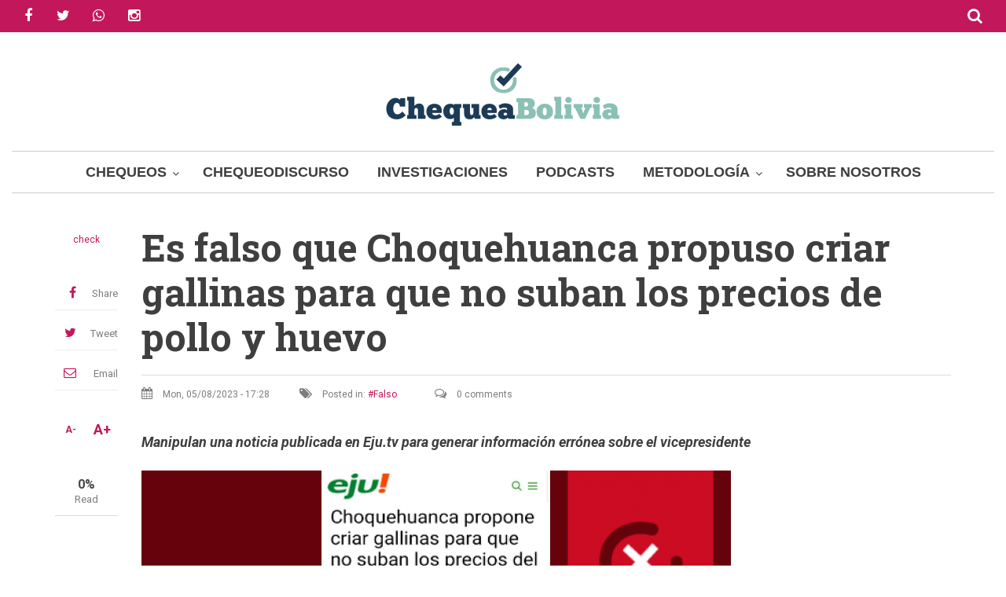

--- FILE ---
content_type: text/html; charset=UTF-8
request_url: https://chequeabolivia.bo/es-falso-que-choquehuanca-propuso-criar-gallinas-para-que-no-suban-los-precios-de-pollo-y-huevo
body_size: 23632
content:
<!DOCTYPE html>
<html lang="en" dir="ltr" prefix="content: http://purl.org/rss/1.0/modules/content/  dc: http://purl.org/dc/terms/  foaf: http://xmlns.com/foaf/0.1/  og: http://ogp.me/ns#  rdfs: http://www.w3.org/2000/01/rdf-schema#  schema: http://schema.org/  sioc: http://rdfs.org/sioc/ns#  sioct: http://rdfs.org/sioc/types#  skos: http://www.w3.org/2004/02/skos/core#  xsd: http://www.w3.org/2001/XMLSchema# ">
  <head>
    <meta charset="utf-8" />
<style>/* @see https://github.com/aFarkas/lazysizes#broken-image-symbol */.js img.b-lazy:not([src]) { visibility: hidden; }/* @see https://github.com/aFarkas/lazysizes#automatically-setting-the-sizes-attribute */.js img.lazyloaded[data-sizes=auto] { display: block; width: 100%; }</style>
<meta name="description" content="Por Lucas Illanes" />
<link rel="canonical" href="https://chequeabolivia.bo/es-falso-que-choquehuanca-propuso-criar-gallinas-para-que-no-suban-los-precios-de-pollo-y-huevo" />
<meta name="Generator" content="Drupal 10 (https://www.drupal.org); Commerce 2" />
<meta name="MobileOptimized" content="width" />
<meta name="HandheldFriendly" content="true" />
<meta name="viewport" content="width=device-width, initial-scale=1.0" />
<link rel="icon" href="/sites/default/files/favi-chequea.ico" type="image/vnd.microsoft.icon" />
<link rel="alternate" hreflang="en" href="https://chequeabolivia.bo/es-falso-que-choquehuanca-propuso-criar-gallinas-para-que-no-suban-los-precios-de-pollo-y-huevo" />

    <title>Es falso que Choquehuanca propuso criar gallinas para que no suban los precios de pollo y huevo | ChequeaBolivia</title>
    <link rel="stylesheet" media="all" href="/sites/default/files/css/optimized/css_TncG2GSA3JF8zn4kViPvDuv5gksJwrB3RzumEyd9tbg.yR3-pR1P-KmLrA0GB_N10zVyF3gtFV3IciR42v7hWF4.css?t2nmz0" />
<link rel="stylesheet" media="all" href="/sites/default/files/css/optimized/css_P4KMzyTcqt6rkIieW9vKdorhCB0vdnJGYWBdJMJeTzo.TZ3jD0TRVRE7BeJn7es_U0M5wgsCE1s3uVTivjLx8GE.css?t2nmz0" />
<link rel="stylesheet" media="all" href="/sites/default/files/css/optimized/css_LpLEHnNmBeNomdeshUVLu1Syq1pS0x0vn8U1JktGdnw.cczDS7nvbthupsSysMdGwqZTpzUekd8SDezy7Dfom8s.css?t2nmz0" />
<link rel="stylesheet" media="all" href="/sites/default/files/css/optimized/css_bRERo_ZBIrKXBca6rUFbiqU9s5rH-7cgquoq_zxLxg0.l_5ZkiCBh5EcPa_3_oVW7iVMoKNAq5rw47oEzn5A4uM.css?t2nmz0" />
<link rel="stylesheet" media="all" href="/sites/default/files/css/optimized/css_Mo82ZZ31cKXAwJBOcyUs1IWfMb405vnexRv9Axiu1E4.x5nsh_uKblK9k6iDq9xx7vDex30jZc5ML0YXij4JCf0.css?t2nmz0" />
<link rel="stylesheet" media="all" href="/sites/default/files/css/optimized/css_RLxG-gqUEGneV3kUIer3dfxF4x3bAorByjG8Qz4sPBM.xXMNGfQ_Fg-qR68p9-HcK6_Dk751qnHSHck8d1oYM8A.css?t2nmz0" />
<link rel="stylesheet" media="all" href="/sites/default/files/css/optimized/css_ht7sxmQu2oTKSoGWt1ndSu3IDPctjktF20Rb0cf9vn4.oGRZYK3hUnYKbO_AsDc2qVZcCaRslLLdOeVNpYW94w0.css?t2nmz0" />
<link rel="stylesheet" media="all" href="/sites/default/files/css/optimized/css_m0smgWnMf514_r7TQkN__Pmr-_EH0FhDUjHaC8_cg0Y.jiFd5LMGtWQL0RHvuL0HUhk6UP0nnDmlqEDhsWV3hZw.css?t2nmz0" />
<link rel="stylesheet" media="all" href="/sites/default/files/css/optimized/css_9IddknSS13t2ZyGl1lrdq4Z3fnmU4_26LqVcG7jPJm8.FEwrmWV0ovFgA4SIWN6G3FrTSG-0_hSl1aedE0CG52M.css?t2nmz0" />
<link rel="stylesheet" media="all" href="/sites/default/files/css/optimized/css_y2KkHmWi-iiWSvPhQM4xjMPJI2Kq5GDsavt625YsE1k.UlHsmm1_nMVLIFNj1w6zi_Z1F_jgKzrgToXJz1-Qgig.css?t2nmz0" />
<link rel="stylesheet" media="all" href="/sites/default/files/css/optimized/css_o46CzKmvZWVf3RwRT952gosDfYneGHPAINcJDkXQKKw.NegrY1KQZCBYOWf1xFStGFkaJwbmNTZOwWLcjj0G6uA.css?t2nmz0" />
<link rel="stylesheet" media="all" href="/sites/default/files/css/optimized/css_jro9FUjuN8bUVm-dn4S-fVOXWDw6GfZ4jFF67yqKvr8.Sk-ip5PYfIjxUJ83DbxAtt7sIYi2qRj5I2X4c7e8Vm0.css?t2nmz0" />
<link rel="stylesheet" media="all" href="/sites/default/files/css/optimized/css_vnoMeoxaaLGzIou_V9Kktno_BnLheyZ-Zy2-FOj2Ops.kpMc62oK0cmz6PxvM1ud_W8MfI7jbwibsQJBwUKnj6o.css?t2nmz0" />
<link rel="stylesheet" media="all" href="/sites/default/files/css/optimized/css_4S2XvMVxhh1162PlqfEQeBQaubiYb-MN7lOIbBqXpXE.CsAauDK4Ec3C392vKLovHuPvO7ZIbLrrQkIm_ece5iU.css?t2nmz0" />
<link rel="stylesheet" media="all" href="/sites/default/files/css/optimized/css_EqnnaMezCBOH6YcrQ38QIn0P5PWWSvg-HXqGXLk6UhQ.KZBkzzAnxe-rSrbfNF3hMC36Vi24PspRllNxk4SA9Ww.css?t2nmz0" />
<link rel="stylesheet" media="all" href="/sites/default/files/css/optimized/css_d3ogRY7fV4G8Hj9ztz6WM686MrDqfMQU5ewlNnkbV1U.A4n9-U8_QJVjIJIcy2xAyVF3cBAH-V6hbNYZ7kbwFc4.css?t2nmz0" />
<link rel="stylesheet" media="all" href="/sites/default/files/css/optimized/css_4MbGDD09zXMiaSdgai7zf5Zry4cIquHKTiI26DHZFD8.2mNgp1qsab5wdrSlpKLQv707xKZ0u6LnqctpgDVxkVk.css?t2nmz0" />
<link rel="stylesheet" media="all" href="/sites/default/files/css/optimized/css_rqST7RlqY6jgCjogaMTorcWI2MBPaDDrbwfxUNmLDZM.0Qb5zpcCHmzpoF5ZOnDsfklWZn6rg3JsnrG0c7cJ-44.css?t2nmz0" />
<link rel="stylesheet" media="all" href="/sites/default/files/css/optimized/css_V7_5j6X6-ZXUSwrIy0UxLbhQhQ18plAkSn4n6_XrtFA.Sck_lNbYeezb7aVdHY3eDiALslpy4_064Lw7lYxl1bo.css?t2nmz0" />
<link rel="stylesheet" media="all" href="/sites/default/files/css/optimized/css_D7LKAoFWUfpEwMBsHgRmva-_V1H32BDw42bMDS7MXUk.hWjejAExDq2LQ2FMxS0mCshzG24WQWW5UD7uw1SHT_s.css?t2nmz0" />
<link rel="stylesheet" media="all" href="/sites/default/files/css/optimized/css_BmLhRcaaqxHxDok9do7fvT7y0A4VGK_nT2JFboHrukM.9y_Na90n0eff6MZOJ4sFeSLru9-1BoRnphC4LHCBiRQ.css?t2nmz0" />
<link rel="stylesheet" media="all" href="/sites/default/files/css/optimized/css_AbaeiYRn19HwODDMKvcGkhfkd7689mPEnpH-G957UH4.Mg2NUbS7q3G5UNIiaZ7bN4nN6sP7aMxxO_g-0zzqtAI.css?t2nmz0" />
<link rel="stylesheet" media="all" href="/sites/default/files/css/optimized/css_ccGpg1TE5gnw-QmWilkeIXD9a1VkOPl1oNltTi8xJtQ.ioz_LCZztz8nVN8xbRcos7A8GVVZKFze2sJ2lIo0qdk.css?t2nmz0" />
<link rel="stylesheet" media="all" href="/sites/default/files/css/optimized/css_RPwu-z18hkkrgOHREpeTOwNsO3dQ-n65AI2FdxQW0Dg.NBaa9xsCtF_rCNvid3JjjAs77Sb-JtnwFbAZvmTkOJs.css?t2nmz0" />
<link rel="stylesheet" media="all" href="/sites/default/files/css/optimized/css_91BCDYY01qHxZJ4MSRkKYwHauJw81w3sKXvPcZW6puQ.afz3aCt3EXZjTcVN6wxBLPnsQN-THVagSA7lG0ftFZg.css?t2nmz0" />
<link rel="stylesheet" media="all" href="/sites/default/files/css/optimized/css_rVqyYZFt6Evtl3fYEq6czIGri03gx9wRjz3Y_ItWYEU.hI45W2fFp3YRRCWsnqTMT4Cc3KLK8mhf0vapTrpMcjg.css?t2nmz0" />
<link rel="stylesheet" media="all" href="/sites/default/files/css/optimized/css_32COEjmcDZfUKCcBNS5c4n0zSyb_wZVIzI7k4k8Uq_4.TCSSGvIVhyGl0b1vYcuURySlJXIf0O0mOKO7FGbeRdM.css?t2nmz0" />
<link rel="stylesheet" media="all" href="/sites/default/files/css/optimized/css_JfsdXT4iqCZumF3klCPrmILqhR5FPSZVIS7GJnl-tdU.wKek7N_oA0FYDHQmJrwe09Mw4K-aNxk3p34YHd6h_Qk.css?t2nmz0" />
<link rel="stylesheet" media="all" href="/sites/default/files/css/optimized/css_PZCj9dTqRnyauEVOHupjMAYSlU_oixEBiaNHqjYFxGs.aprkwX44JcFvo1W4jJhCmpuCduLE__kp_kgP4vrF9CA.css?t2nmz0" />
<link rel="stylesheet" media="all" href="/sites/default/files/css/optimized/css_v00ZzrBJ5VY7YuUDPGjDM6x5HmvE7LAVJdRbAljqHjg.mntqxaa3CrltxVlpXIL-5NFLepWlmUPiD4G1i_dGChc.css?t2nmz0" />
<link rel="stylesheet" media="all" href="/sites/default/files/css/optimized/css_jg1f7Fuc80X58UkRMsviwxOxYeuHWYjxG_0D-KOHg80.o_BvM-X0w4ojXDWb19DkKBvLkLY-qh9gc-atkBXfhkw.css?t2nmz0" />
<link rel="stylesheet" media="all" href="/sites/default/files/css/optimized/css_qO2AoishdJKLKCtcndQBjWGM8F-wZAF9orv7nXKx68o.jiwRVixNti_KpzDO5iPoTJogURXeS7E3hcxDTBUoMdo.css?t2nmz0" />
<link rel="stylesheet" media="all" href="/sites/default/files/css/optimized/css_UF7ljNEy5Lc8cUWBxDk9g7IM11HuHz9ssrsS1MFZX20.PcTIl2kX5I0nHcAbnOqbD9G1KBH7SoW6XYB3NbAxL1o.css?t2nmz0" />
<link rel="stylesheet" media="all" href="/sites/default/files/css/optimized/css_Nzm2F3xJlahM2jdRzicLk9wgE1ZT9IqT0sxDYtn4GHw.KaYwz1ERkBIz-UiHRQyf6Rieoj9roIwOfGBimzuFBJ4.css?t2nmz0" />
<link rel="stylesheet" media="all" href="/sites/default/files/css/optimized/css_1rvzKwYydUJvySPfT7DtPc8fI0oPy2FglyIV09Fl8oE.ydl-_XuUdZXSWbT_lFCJqt0hfBose6GqYVkPnNls7PU.css?t2nmz0" />
<link rel="stylesheet" media="all" href="/sites/default/files/css/optimized/css_CeRwom0PAvGUuy7W0NxSt_HRil2MSjwd7p5sWhu67xs.EFBJOYM0AbU5CZ8v4EDINGiJ24OHragjMPH8N3vC_GQ.css?t2nmz0" />
<link rel="stylesheet" media="all" href="/sites/default/files/css/optimized/css_JXwuQLNySt7YEiyIafCDAhSDOBW5aW87ZaWwTZEqGbg.J63kRIITpwMJ_0yOYVfko4bSSvfImr7LjfLP2I_GVwE.css?t2nmz0" />
<link rel="stylesheet" media="all" href="/sites/default/files/css/optimized/css_Sw8T02rBw9Z7xsftE6ZM9rJ5umht_AvIYQNAxjwegD8.aUAQ43IqLoV1rvDGaEtgzu2WmVqVWNVvvffucznMBDg.css?t2nmz0" />
<link rel="stylesheet" media="all" href="/sites/default/files/css/optimized/css_L5f691Y6OmOZJl02aK1aFZ8ruvcIWJm7QSxPu2q6KMU.LmcmpEXQcHAZgKa6XkUjgfapzy-5JlrldLhhw_bCFhI.css?t2nmz0" />
<link rel="stylesheet" media="all" href="/sites/default/files/css/optimized/css_yGEmdijJ6nazKKcJTIDZb-gipnfpmm6HdEdn-AdmlEA.VLdjyTd1Y5iq3TEnxIGQKUYjgUfR_K3BaXdzqeMJESA.css?t2nmz0" />
<link rel="stylesheet" media="all" href="/sites/default/files/css/optimized/css_e-ha61-8JqW42ygHCse4GYVczoe6jxRRgFzom2fxTTs.IyD3ZuwvGFxDB4V85OBhB21DEVldaw8uKcZmJcH71DE.css?t2nmz0" />
<link rel="stylesheet" media="all" href="/sites/default/files/css/optimized/css_cjDI52aJ1Vdr-7A_JokZBl0QRxFBCYPZ0-NJTg5pO_Y.3A-1R8NGXOfT-cjFMieNlGb8_ksUd7s0bAMfL12i_Yg.css?t2nmz0" />
<link rel="stylesheet" media="all" href="/sites/default/files/css/optimized/css_V79B7a4qTRJakLA2xfHJmi-DCCztIRV1QuOaDHeVTxg.G6s4gPZTzE0ATCAS6U7tUJCboKbP2FQNWl_858r1bAM.css?t2nmz0" />
<link rel="stylesheet" media="all" href="/sites/default/files/css/optimized/css_bEZMFRPzO-2aTxw1AlwlSYaf1ivetnEFRWi7RwiDRHI.sW8RlxTZ2-Oa-J0msFRdEM_DR1Ehb97Rn_aLLFB4pIs.css?t2nmz0" />
<link rel="stylesheet" media="all" href="/sites/default/files/css/optimized/css_kV3eX0I_qlJpX1GGDsziko2rskvlJnj2czM_H_UGn5U.gN2SiQ6ztc8pmPMUFmi_lWhDdk8QJ-A43y3IDOFFvYs.css?t2nmz0" />
<link rel="stylesheet" media="all" href="/sites/default/files/css/optimized/css_3qlPrycG9AtdJQ_YShrNltTnnc14XgV1o_usquKsIY4.XnHCPOsADQYNZljJoJ75PvKVevo4nXQYFNm7N4M-cE8.css?t2nmz0" />
<link rel="stylesheet" media="all" href="/sites/default/files/css/optimized/css_SyL6713bJz4VzkK2SfEx2PZVfO8E_Grsaxet1SwEQmU.Miyqnl_bmWpa-p72KDs_BkbHLCrdLyVAqCrCTnx9kXo.css?t2nmz0" />
<link rel="stylesheet" media="all" href="/sites/default/files/css/optimized/css_Cpr4lLkyjMwfaGmXsOqOycH_S7t7QPIeBpynTJJ41FU.fg9D1yGwfSnWMQ4xqgN6KDcePYXVrSdZKrHaqzpYnlQ.css?t2nmz0" />
<link rel="stylesheet" media="all" href="/sites/default/files/css/optimized/css_DdDn1MBEZK8VYyM-mRwQoqOCeg6D6xselAwWsDd_Ww8.oIp3LEn-9Xf9Xgo3Zj1tAQRzvkB2NJa-2ynPdxdrx7g.css?t2nmz0" />
<link rel="stylesheet" media="all" href="/sites/default/files/css/optimized/css_C5pLAVLDSYD88KXTwIwfUHo-UIQNX-u2HCLBXD6c8v8.WxWebvQdu6Hf-lbiqSJzOoFlagAyS8-CubDkjNavMlo.css?t2nmz0" />
<link rel="stylesheet" media="all" href="/sites/default/files/css/optimized/css_KcWoJZNBEXNRWCa3YGmNXV267kZTwCB6ixIuQ2drNG4.tG4PQo_c5AZ3q-Q_M1dQI7Gy2HzDKFE4uwayUzE6dmU.css?t2nmz0" />
<link rel="stylesheet" media="all" href="/sites/default/files/css/optimized/css_jyqAAcsudcfC9PcJd63Dc817q1h3P41zWEKQKpwuf9g.cyrD0eC-RUl-wnWy2bP5JmYeJDpNgNqCQKv-ql7uIb0.css?t2nmz0" />
<link rel="stylesheet" media="all" href="/sites/default/files/css/optimized/css_zcWWoPyqxP6Ts9j1UmpKlAdXL0LxFdAFsvh7LHGP9hg.58lhDsDZIxceyCLXHJtgVFa2kDIKcvRUavOK7fh3N6c.css?t2nmz0" />
<link rel="stylesheet" media="all" href="/sites/default/files/css/optimized/css_v7Q33bGI1xcDVAJ-XqDcpKbhFPCB2YMUx-EVRneODOo.2Z3U1YHHAG6r7rrI532-rpb7xDDPoov_-iIvQ0jRcSc.css?t2nmz0" />
<link rel="stylesheet" media="all" href="/sites/default/files/css/optimized/css_RXsj9VMvl9LttbP-7mR4MY80vqjpgLu1pn_NiS2ZidM.PfKATmbGGRjzVH73GLZ_IOvantoRKNiyAdhQLT_eiOo.css?t2nmz0" />
<link rel="stylesheet" media="all" href="/sites/default/files/css/optimized/css_uE6mPDrFhzsHPKeT6YFcbv58QhYngsBwmH9bzpoFwQw.pyCgkBAeaYATARqdlR-pksptlINWdZ2zTtBPRpXWiWw.css?t2nmz0" />
<link rel="stylesheet" media="all" href="/sites/default/files/css/optimized/css_ML4GSbBb997wSR-dgj-f8aoiqvnLrAKqJTxGLUi4T4k.1MAwGLzBSKlAv2g3w9tKkblphosSihFjs1KIoUwwtyI.css?t2nmz0" />
<link rel="stylesheet" media="all" href="/sites/default/files/css/optimized/css_6GXPg-1qbrUTH9INTjNbfZGIDiBtewcnP1NaEBZZpRY.VfzCKi6HhH5rAKhBnfuqmKq3TcSCc0Yj9kiRjWWEIjo.css?t2nmz0" />
<link rel="stylesheet" media="all" href="/sites/default/files/css/optimized/css_yL4gmi83OE8clsEOrKhNoRLl_QS7wEB7uGJgBtMAHDo.s08b3tKuN5ihTol6gNr2XAdLJG7WZHQX7xh_ZCmR2Hs.css?t2nmz0" />
<link rel="stylesheet" media="all" href="/sites/default/files/css/optimized/css_wdpiNSfGkHmCrPOLlxTtcyX5G_1vvvxQZHnZCiGrFFA.d97RGSeclBO-rIs_Gtxc4-P8ur00NAR_QF1OG_ms8VE.css?t2nmz0" />
<link rel="stylesheet" media="all" href="/sites/default/files/css/optimized/css_dK3Uk9IC_Er9W19Y31AUbiclQagN8jqkb6efHlA5AgI.3MIYsoH8AnjMzCEqg0v_qK5jRmthf4KYrFxWay7IdlI.css?t2nmz0" />
<link rel="stylesheet" media="all" href="/sites/default/files/css/optimized/css_z87ShA1RkQCRzFmgzzry3VCCmGkykZTfYzafRL093sE.J-6eBGNA417AUfQvEGjr4rj57CwYuXfP_BflOT74Hmk.css?t2nmz0" />
<link rel="stylesheet" media="all" href="/sites/default/files/css/optimized/css_TSlFhcg8TmIkjTcMjCJroR7y9a3r1rtt4BK-W9_ym3I.cgLCW49EMsyknLB7sMSKT3M8jRy8hW2-vl4tbeAGTHs.css?t2nmz0" />
<link rel="stylesheet" media="all" href="/sites/default/files/css/optimized/css_6lXqj3T3nZdeNsIxxQvOMflEu7BQYY6ptp8UCxNeaKk.WgYeCAph39_rdywcapJ-oPVHdtiEMIp-GNXH42dt7As.css?t2nmz0" />
<link rel="stylesheet" media="all" href="/sites/default/files/css/optimized/css_MU9-UCiudkKqpK_Qz2SA22NUhxROnWT_kRC9UWopwEI.xQJUewJmyu3HJLr024tqEAki6TEjPg7oxl_yhsOlGBY.css?t2nmz0" />
<link rel="stylesheet" media="all" href="/sites/default/files/css/optimized/css_aOC5xbOdLSeJ47Ug5vNPwHa4TrVvN7M29eqxlRVsaOA.WwYs8udOYIHGq2bhRjcNmQYaFANzDdgecn_d7g7wrN4.css?t2nmz0" />
<link rel="stylesheet" media="all" href="/sites/default/files/css/optimized/css_SinO4RT8z-of2PGu2Fno_ep4RyeGUn5YvzKvujpAmuI._eLFxTjYVxzWTnPT4-JWyP6O_icY0zddY8IeSF9DWb4.css?t2nmz0" />
<link rel="stylesheet" media="all" href="/sites/default/files/css/optimized/css_7ZI0do3OCKdsAZ6P78wceL26HxSbcN46glxRzEWslt4.9pKsMPW6FtkClpy2XxDVY_JHpDF545-qmt_S68m8LLc.css?t2nmz0" />
<link rel="stylesheet" media="all" href="/sites/default/files/css/optimized/css_nS76SGz0b2L4RvTTT9v9Y8ECn5VOdRXjJ5MVEVh7ckY.mg6weKpx34LlaymCjNjA8lv1RC1GsrFMxr8ptTxOwd0.css?t2nmz0" />
<link rel="stylesheet" media="all" href="/sites/default/files/css/optimized/css_bEl7xzdVEwxMet6Lk25fnW_PPg3UBU-QTxSRseYOe-8.gN3Yy9XdG7ShQdq9lw9LgeBZWyaWvKJgqiFI6QjWXCU.css?t2nmz0" />
<link rel="stylesheet" media="all" href="/sites/default/files/css/optimized/css_L3E_0fX6Hzpr_C0g2m2VhhPBz96UT7hkI6mv7K3IjCA.DIobi2ghDdgKahPIWRDGLBBds-msTpvMN0PINGVfs1w.css?t2nmz0" />
<link rel="stylesheet" media="all" href="/sites/default/files/css/optimized/css_Tvi-aolBQ1zZBDyD2w2qnrzs-X3c9Df7pFMYmsblubY.C0Q8zZ1XkHHYkZ335msqKbqpqEazLeDcqTETZIKXqjc.css?t2nmz0" />
<link rel="stylesheet" media="all" href="/sites/default/files/css/optimized/css__t7ZXKPQd_S4IEHhlRcLt6nWaUwaj77Q-bOEgGN-hOs.6dC4lnu1kYdc7CQNJoHjJWa15LChtMyYDw3_wT8vMuM.css?t2nmz0" />
<link rel="stylesheet" media="all" href="/sites/default/files/css/optimized/css_M8FbPshkqaAzqxQMc3a-rDJQ2caTDsjAr8ZJ5nzqlGU.fB3A_X51zwUJdyOUsQ8FLVS9df9QBQnoZkd1gtUFsis.css?t2nmz0" />
<link rel="stylesheet" media="all" href="/sites/default/files/css/optimized/css_YgtjGG8YGSdyyRnjcqfOdrLjKI3-ulHaW0BMFwPH9zo.scKY6vd3pBj1pBr9UG9ELb5PC9t1-GZNXW_AMKWwWL4.css?t2nmz0" />
<link rel="stylesheet" media="all" href="/sites/default/files/css/optimized/css_Av--feRxkZj7cRzWR6a2m3DlwqT4cvIOCAwbqzp8nJ8.h-k7lyJBuq8xqhJrHOg3Ei_TIow319HEkLMlj_9wKW0.css?t2nmz0" />
<link rel="stylesheet" media="all" href="/sites/default/files/css/optimized/css_g8uVd_OUQjqVPH4SmubuZvuwT1CWXzF9pVQuUEs_CxI.bWiRdJjY-cnAh7MTeZdx9aqdVIxgmv4BR59Z_5F9RIA.css?t2nmz0" />
<link rel="stylesheet" media="all" href="/sites/default/files/css/optimized/css_Tp6zN95Jbljel9-C0F57muFOWX7wc0AxEzPV7Mkmpso.icpBcMXVoHRUGsezqLHZROc1WBk7LWheHtsIj_C2CRw.css?t2nmz0" />
<link rel="stylesheet" media="all" href="/sites/default/files/css/optimized/css_MI5d6-Izoi6HvdzXy1ZIQlOys0nExeXHjZXCPqYdKiI.toTi6Imn9xLyxI4xUCVFXOR2fy7dcPvIcoJw4RLTzXM.css?t2nmz0" />
<link rel="stylesheet" media="all" href="/sites/default/files/css/optimized/css_hptcv1uupbx8wWlQ_hzeiY7m15glgSPVCUyPnOyQfKs.BVgum8S6gDTX1I4nLuIzNWWZaS1rb5z8GsGvJXXsxc4.css?t2nmz0" />
<link rel="stylesheet" media="all" href="/sites/default/files/css/optimized/css_QwhTwiEpVcdiORjkC6i1jEB7G0MA0SXBtnk265_VydQ.IF7ebmP-qOKN45pNLEI2TdwXqdxxKcuXWCUGOeK-HA4.css?t2nmz0" />
<link rel="stylesheet" media="all" href="/sites/default/files/css/optimized/css_bU9f7Cvnsla8QneeSkhJ50fcuVwSIBK3WbMoub7GgA4.ZV7HW76j3oIc02vPcYkSiB67xfQm8w4wUjyFc6dqkcQ.css?t2nmz0" />
<link rel="stylesheet" media="all" href="/sites/default/files/css/optimized/css_J3x5IFf2kC09C9yy990wDORWEQQPSv9kA2FLaqRmB1I.J9y-MvxsBMhql4-dhQNl-Ud0d6g089FodaZhLL3ZL1E.css?t2nmz0" />
<link rel="stylesheet" media="all" href="/sites/default/files/css/optimized/css_iLS758_vPAUKZlQR23WxZ5l6ZTjkxIcizOH-m_iRbbg.dMVv25UweDqXUApSjb8dGal1I5TIQfxaukFLb1RTrdw.css?t2nmz0" />
<link rel="stylesheet" media="all" href="/sites/default/files/css/optimized/css_-zADW9yJky8J5i1_cTyzTxGgsVvtJPXo7yzUM8TBw3g.3zZwl71m2yZrAhhw8pW70hI63JwqBU22aprEQKd3RYw.css?t2nmz0" />
<link rel="stylesheet" media="all" href="/sites/default/files/css/optimized/css_V5mx0MCBCoMw8HygINAjxRea8ckncq57OVR3F2qtZcQ.jo49g5NTWTNm__AJY4PB6t32KrxpNDV9sML7UPUyWck.css?t2nmz0" />
<link rel="stylesheet" media="all" href="/sites/default/files/css/optimized/css_U4WvsLSQGJARLHN97zl7cAlTy53zmvewIdRjbujsoVg.6Wao41vOgzqM7SQrcvoT61h7v8YIWLJLs9bjT7_dM1M.css?t2nmz0" />
<link rel="stylesheet" media="all" href="/sites/default/files/css/optimized/css_IV3yc3GeuzQEcrKyKEKK-6tnVtcK20vYg_rxWaqzPNE.ZoUg9HGCRfETZIpHphJpae0W8F3qmL4IjP48H6GspRo.css?t2nmz0" />
<link rel="stylesheet" media="all" href="/sites/default/files/css/optimized/css_jXhGT_7MXX8t1_bjppCjhMEjXOFHS_XYgjzMtQIU0s4.xRsSKPT9YlN55uKDpONxujpAL7fpp1JftNk1fvLTkuU.css?t2nmz0" />
<link rel="stylesheet" media="all" href="/sites/default/files/css/optimized/css_7mWq84Z_vV0u5-MVORGs4DsN7uf5T0tDj-f_nk7NG-c.z2qD9-5fsTPv-547lRWTfyXox0C3MlCm9pmBK8dfgD4.css?t2nmz0" />
<link rel="stylesheet" media="all" href="/sites/default/files/css/optimized/css_8sm_2u2ezdEeJ1svcsjtpFeoLUE89TaFEanjls4pFSw.w_HJKgJdyeNV8RKO1un-gKCHBiQniMHRf2xyPgUkZcI.css?t2nmz0" />
<link rel="stylesheet" media="all" href="/sites/default/files/css/optimized/css_a4z0NuAbXUp44M6p4KjorOtWgo4Bv0ZNWZ7Wqd_cJ1U.RdH19s-RN0bEXdaXsajztxnALYs_Z43H_Cdm1U4ar24.css?t2nmz0" />
<link rel="stylesheet" media="all" href="/themes/custom/journaleight/css/components/messages.css?t2nmz0" />
<link rel="stylesheet" media="all" href="/sites/default/files/css/optimized/css_Rr8AQhFzVGA--quGrSf9wXV5CZSIbk6EXEe8dMfnIzI.TLvBtbmE_qu9Ug57oj1KrGy79qdiP9Hc-cGx9Ja9aTQ.css?t2nmz0" />
<link rel="stylesheet" media="all" href="/sites/default/files/css/optimized/css_xdOM8lrwHg_Q-AaqMuxExVePtwp_WdxVa_fMkc0h7eI.KPamau-u3jmc4k_tutoTqs4NFCTNQJSLaLpIv9pvvIw.css?t2nmz0" />
<link rel="stylesheet" media="all" href="//maxcdn.bootstrapcdn.com/font-awesome/4.6.1/css/font-awesome.min.css" />
<link rel="stylesheet" media="all" href="//fonts.googleapis.com/css?family=Lato:300,400,700,900,300italic,400italic,700italic,900italic" />
<link rel="stylesheet" media="all" href="//fonts.googleapis.com/css?family=Roboto:400,400italic,700,300,700italic&amp;subset=latin-ext,latin,greek" />
<link rel="stylesheet" media="all" href="//fonts.googleapis.com/css?family=Roboto+Slab:400,300,700&amp;subset=latin-ext,latin,greek" />
<link rel="stylesheet" media="all" href="/sites/default/files/css/optimized/css_8MCqX8MqCWhzW00eE-jIFwI0rKSFhs7riN5itoh2ifM._OCKLArFq1Q-mIlKNc9lHr27xxYZu_-YCEiu2CKvtpg.css?t2nmz0" />
<link rel="stylesheet" media="print" href="/sites/default/files/css/optimized/css_U7QqgCOBrDKQZcBMGfZb3rKXMntDjvhDCqF-gOoVNgc.Rx5PY26HChnZ5er5wR4O8uQCdjVFOJHN6JD7yLJxLnA.css?t2nmz0" />
<link rel="stylesheet" media="all" href="/sites/default/files/css/optimized/css_DHx_vwj0dmFl5rz0ZKNX9tTK7uITcGzOrLqkAFJt8k8.bCbzIxYtQ9y3dZjOwdgOUDzJdtqiYwThQYD16iJOM14.css?t2nmz0" />
<link rel="stylesheet" media="all" href="/themes/custom/journaleight/css/theme/color-fuchsia.css?t2nmz0" />
<link rel="stylesheet" media="all" href="/sites/default/files/css/optimized/css_UFHzgZjKNpEf3AsDWRz9Pxr1332CDzThqzXPD4OzZiQ.OmsGRxxQqMZDYknQgF7sM1rY6NM7GxpsWNex_At4S6c.css?t2nmz0" />

    <script type="application/json" data-drupal-selector="drupal-settings-json">{"path":{"baseUrl":"\/","pathPrefix":"","currentPath":"node\/12639","currentPathIsAdmin":false,"isFront":false,"currentLanguage":"en","currentQuery":{"_wrapper_format":"html"}},"pluralDelimiter":"\u0003","suppressDeprecationErrors":true,"gtag":{"tagId":"","consentMode":false,"otherIds":[],"events":[],"additionalConfigInfo":[]},"ajaxPageState":{"libraries":"[base64]","theme":"journaleight","theme_token":null},"ajaxTrustedUrl":{"\/search\/node":true},"gtm":{"tagId":null,"settings":{"data_layer":"dataLayer","include_classes":false,"allowlist_classes":"google\nnonGooglePixels\nnonGoogleScripts\nnonGoogleIframes","blocklist_classes":"customScripts\ncustomPixels","include_environment":false,"environment_id":"","environment_token":""},"tagIds":["GTM-WK7D63F9"]},"lazy":{"lazysizes":{"lazyClass":"b-lazy","loadedClass":"lazyloaded","loadingClass":"lazyloading","preloadClass":"lazypreload","errorClass":"b-error","autosizesClass":"lazyautosizes","srcAttr":"data-src","srcsetAttr":"data-srcset","sizesAttr":"data-sizes","minSize":40,"customMedia":[],"init":true,"expFactor":1.5,"hFac":0.8,"loadMode":2,"loadHidden":true,"ricTimeout":0,"throttleDelay":125,"plugins":[]},"placeholderSrc":"data:image\/gif;base64,R0lGODlhAQABAAAAACH5BAEKAAEALAAAAAABAAEAAAICTAEAOw==","preferNative":true,"minified":true,"libraryPath":"\/libraries\/lazysizes"},"journaleight":{"sliderRevolutionBoxedInit":{"sliderRevolutionSlideshowBoxedEffectTime":10000,"sliderRevolutionSlideshowBoxedInitialHeight":610},"flexsliderMainInit":{"slideshowEffect":"fade","slideshowEffectTime":10000},"flexsliderInternalBannerSliderInit":{"internalBannerEffect":"slide"},"flexsliderBreakingSliderInit":{"breakingEffect":"fade","breakingEffectTime":5000}},"blazy":{"loadInvisible":false,"offset":100,"saveViewportOffsetDelay":50,"validateDelay":25,"container":"","loader":true,"unblazy":false,"visibleClass":false,"compat":true},"blazyIo":{"disconnect":false,"rootMargin":"0px","threshold":[0,0.25,0.5,0.75,1]},"statistics":{"data":{"nid":"12639"},"url":"\/modules\/contrib\/statistics\/statistics.php"},"superfish":{"superfish-main":{"id":"superfish-main","sf":{"animation":{"opacity":"show","height":"show"},"speed":"fast","autoArrows":false,"dropShadows":false},"plugins":{"smallscreen":{"mode":"window_width","title":"\u003Ci class=\u0022fa fa-bars fa-2x pull-right\u0022\u003E\u003Cspan class=\u0022sr-only\u0022\u003EMain menu\u003C\/span\u003E\u003C\/i\u003E"},"supposition":true,"supersubs":{"minWidth":15}}}},"user":{"uid":0,"permissionsHash":"936b7dd9b344a1ff9ddb2246a9ba7e151ce1efda42ccd59801da258443c7d04f"}}</script>
<script src="/sites/default/files/js/optimized/js_Hpe5jrMuKXrV4HSTMApXJsNBxraAgcHUrTjxkwWKqy8.9H1W9OQqD9V27idEVOJMCFAQtGS4Scq-gAQciKr0U2M.js?v=10.4.0"></script>
<script src="/modules/contrib/google_tag/js/gtag.js?t2nmz0"></script>
<script src="/modules/contrib/google_tag/js/gtm.js?t2nmz0"></script>

  </head>
  <body class="layout-no-sidebars hff-10 navff-21 pff-5 sff-7 slff-7 wide white-content-background path-node page-node-type-mt-post">
        <a href="#main-content" class="visually-hidden focusable skip-link">
      Skip to main content
    </a>
    <noscript><iframe src="https://www.googletagmanager.com/ns.html?id=GTM-WK7D63F9"
                  height="0" width="0" style="display:none;visibility:hidden"></iframe></noscript>

      <div class="dialog-off-canvas-main-canvas" data-off-canvas-main-canvas>
    
<div id="page-container">

  <header class="headers-wrapper">
                <div id="pre-header" class="clearfix colored-area colored-area__fuchsia">
        <div class="container-fluid">
                    <div id="pre-header-inside" class="clearfix">
            <div class="row">
                                            <div class="col-md-12">
                                    <div id="pre-header-second" class="clearfix">
                    <div class="pre-header-area">
                            <div class="region region-pre-header-second">
      <div id="block-journaleight-searchformdropdown" class="block block-block-content block-block-contentb399d911-f137-4d80-9f15-21f4ca230ba7">
  
    
      <div class="content">
      
<div class="field field--name-field-mt-dropdown-block field--type-entity-reference field--label-hidden field--entity-reference-target-type-block clearfix">
    <div class="dropdown">
    <a data-toggle="dropdown" href="#" class="trigger"><i class="fa fa-search"></i></a>
    <ul class="dropdown-menu animated-short fadeInDownSmall" role="menu">
              <li><div class="search-block-form block block-search container-inline" data-drupal-selector="search-block-form" id="block-journaleight-searchform-4" role="search">
  
    
  <div class="content container-inline">
    <form action="/search/node" method="get" id="search-block-form" accept-charset="UTF-8" class="search-form search-block-form">
  <div class="js-form-item form-item js-form-type-search form-type-search js-form-item-keys form-item-keys form-no-label">
      <label for="edit-keys" class="visually-hidden">Search</label>
        <input title="Enter the terms you wish to search for." placeholder="Introduzca palabras para buscar..." data-drupal-selector="edit-keys" type="search" id="edit-keys" name="keys" value="" size="15" maxlength="128" class="form-search" />

        </div>
<div data-drupal-selector="edit-actions" class="form-actions js-form-wrapper form-wrapper" id="edit-actions"><input class="search-form__submit button js-form-submit form-submit" data-drupal-selector="edit-submit" type="submit" id="edit-submit" value="Search" />
</div>

</form>

  </div>
</div>
</li>
          </ul>
  </div>
</div>

            <div class="clearfix text-formatted field field--name-body field--type-text-with-summary field--label-hidden field__item"><ul class="icons-list icons-list--small icons-list--borderless">
  <li>
    <a href="https://www.facebook.com/ChequeaBolivia/"><i class="fa fa-facebook"></i><span class="sr-only">facebook</span></a>
  </li>
  <li>
    <a href="https://x.com/ChequeaBolivia"><i class="fa fa-twitter"></i><span class="sr-only">twitter</span></a>
  </li>
  <li>
    <a href="https://wa.me/59178370590"><i class="fa fa-whatsapp"></i><span class="sr-only">whatsapp</span></a>
  </li>
  <li>
    <a href="https://www.instagram.com/chequeabolivia/"><i class="fa fa-instagram"></i><span class="sr-only">instagram</span></a>
  </li>

</ul></div>
      
    </div>
  </div>

    </div>
  
                    </div>
                  </div>
                                  </div>
                          </div>
          </div>
                  </div>
      </div>
                        <div id="header" role="banner" class="clearfix">
        <div class="container-fluid">
                    <div id="header-inside" class="clearfix">
            <div class="row">
                                            <div class="col-md-12">
                                    <div id="header-second" class="clearfix">
                    <div class="header-area">
                              <div class="region region-header-second">
      <div id="block-journaleight-branding" class="clearfix site-branding block block-system block-system-branding-block">
  
    
    <div class="logo-and-site-name-wrapper clearfix">
          <div class="logo">
        <a href="/" title="Home" rel="home" class="site-branding__logo">
          <img src="/sites/default/files/Logo_azulyverde_2024.png" alt="Home" />
        </a>
      </div>
              </div>
</div>

    </div>
  
                    </div>
                  </div>
                                  </div>
                                        </div>
          </div>
                  </div>
      </div>
        
              <div id="navigation">
                  <div class="site-name site-name__header">
            <a href="/" title="Home" rel="home">ChequeaBolivia</a>
          </div>
                <div class="container-fluid">
                    <div id="navigation-inside" class="clearfix">
            <div class="row">
                                            <div class="col-md-12">
                                    <div id="main-navigation" class="clearfix">
                    <div class="navigation-area">
                      <nav>
                              <div class="region region-navigation">
      <div id="block-journaleight-mainnavigation" class="block block-superfish block-superfishmain">
  
    
      <div class="content">
      
<ul id="superfish-main" class="menu sf-menu sf-main sf-horizontal sf-style-none">
  
<li id="main-menu-link-content4c7418d0-6503-4f37-b004-3da5ab456016" class="sf-depth-1 menuparent"><a href="" title="Agrupa las verificaciones por categorias" class="sf-depth-1 menuparent">Chequeos</a><ul><li id="main-menu-link-content93390c08-892f-4cce-af01-1b83f385b95e" class="sf-depth-2 sf-no-children"><a href="/falsa" class="sf-depth-2">Falso</a></li><li id="main-menu-link-content2ff5c26c-45ee-45ad-b200-d067fa8e75cc" class="sf-depth-2 sf-no-children"><a href="/verdadera" class="sf-depth-2">Verdadero</a></li><li id="main-menu-link-content15ed3a86-3fd0-4797-8d00-a438fda27bf7" class="sf-depth-2 sf-no-children"><a href="/enganosa" class="sf-depth-2">Engañoso</a></li><li id="main-menu-link-content9edfff86-6221-4d6c-b600-e476439b0763" class="sf-depth-2 sf-no-children"><a href="/fotomontaje" class="sf-depth-2">Fotomontaje</a></li><li id="main-menu-link-contentc94f10d4-c6d6-4017-95aa-b6be25d0ee23" class="sf-depth-2 sf-no-children"><a href="/falsapero" class="sf-depth-2">Falso... pero</a></li><li id="main-menu-link-contente74e7e96-31e4-4277-97ae-75506b2f5a09" class="sf-depth-2 sf-no-children"><a href="/verdaderapero" class="sf-depth-2">Verdadero... pero</a></li></ul></li><li id="main-menu-link-content59a8c4b4-3b62-40b9-908b-50e152117ea7" class="sf-depth-1 sf-no-children"><a href="/taxonomy/term/243" title="Muestra las verificaciones que se han hecho a los diferentes discursos" class="sf-depth-1">ChequeoDiscurso</a></li><li id="main-menu-link-content0b1a10bc-fdba-47c9-8de1-f910a8b3b283" class="sf-depth-1 sf-no-children"><a href="/taxonomy/term/273" title="Muestra las investigaciones realizadas por ChequeaBolivia" class="sf-depth-1">Investigaciones</a></li><li id="main-menu-link-contenta4223a91-b383-46aa-b2f6-f3ede1bc9801" class="sf-depth-1 sf-no-children"><a href="/taxonomy/term/138" class="sf-depth-1">Podcasts</a></li><li id="main-menu-link-content0ad5ba28-3045-4924-b6a4-569afe29c546" class="sf-depth-1 menuparent"><a href="" class="sf-depth-1 menuparent">Metodología</a><ul><li id="main-menu-link-contente71597a9-1de1-47ff-a6c9-fa3db668351b" class="sf-depth-2 sf-no-children"><a href="/metodologia_fact_correccion" title="Descripción de la metodología para los Chequeos" class="sf-depth-2">De los Chequeos</a></li><li id="main-menu-link-content3f314ec4-d63f-46b6-9eaf-d6ff0f7409f1" class="sf-depth-2 sf-no-children"><a href="/metodologia_dato" title="Descripción del ChequeoDiscurso" class="sf-depth-2">Del ChequeoDiscurso</a></li><li id="main-menu-link-contentdac00d14-2008-4f08-9177-ca4f68eb6d97" class="sf-depth-2 sf-no-children"><a href="/node/11776" title="Descripción de la metodología al ChequeoPropuestas" class="sf-depth-2">Del ChequeoPropuestas</a></li></ul></li><li id="main-menu-link-content0cbfdeb5-de15-4f82-a869-add8d1b84d54" class="sf-depth-1 sf-no-children"><a href="/sobrenostros" title="Presenta a ChequeaBolivia" class="sf-depth-1">Sobre Nosotros</a></li>
</ul>

    </div>
  </div>

    </div>
  
                      </nav>
                    </div>
                  </div>
                                  </div>
                          </div>
          </div>
                  </div>
      </div>
          </header>

          <div id="page-intro" class="clearfix">
      <div class="container-fluid">
        <div class="row">
          <div class="col-md-12">
                        <div id="page-intro-inside" class="clearfix "
              >
                    <div class="region region-page-intro">
      <div data-drupal-messages-fallback class="hidden"></div>

    </div>
  
            </div>
                      </div>
        </div>
      </div>
    </div>
      
    <div id="page" class="page clearfix">
    <div class="container">
            <div id="page-inside">

                            <div id="top-content">
                        <div id="top-content-inside" class="clearfix "
              >
              <div class="row">
                <div class="col-md-12">
                        <div class="region region-top-content">
      <div id="block-journaleight-content" class="block block-system block-system-main-block">
  
    
      <div class="content">
      
<article data-history-node-id="12639" about="/es-falso-que-choquehuanca-propuso-criar-gallinas-para-que-no-suban-los-precios-de-pollo-y-huevo" class="node node--type-mt-post node--promoted node--sticky node--view-mode-full clearfix">
  
  <div class="node-side">
          <div class="user-info">
                <div class="user-name"><span class="field field--name-uid field--type-entity-reference field--label-hidden"><a title="View user profile." href="/user/1" lang="" about="/user/1" typeof="schema:Person" property="schema:name" datatype="" class="username">check</a></span>
</div>
        
      </div>
                  <div id="affix">
              <div class="share-links">
        <ul>
          <li class="facebook">
            <a href="https://www.facebook.com/sharer/sharer.php?u=https://chequeabolivia.bo/es-falso-que-choquehuanca-propuso-criar-gallinas-para-que-no-suban-los-precios-de-pollo-y-huevo&t=Es%20falso%20que%20Choquehuanca%20propuso%20criar%20gallinas%20para%20que%20no%20suban%20los%20precios%20de%20pollo%20y%20huevo" onclick="window.open(this.href, 'facebook-share','width=580,height=296');return false;">
                <i class="fa fa-facebook"></i>
                <span class="share-links__text">Share</span>
            </a>
          </li>
          <li class="twitter">
            <a href="http://twitter.com/share?text=Es%20falso%20que%20Choquehuanca%20propuso%20criar%20gallinas%20para%20que%20no%20suban%20los%20precios%20de%20pollo%20y%20huevo&url=https://chequeabolivia.bo/es-falso-que-choquehuanca-propuso-criar-gallinas-para-que-no-suban-los-precios-de-pollo-y-huevo" onclick="window.open(this.href, 'twitter-share', 'width=550,height=235');return false;">
                <i class="fa fa-twitter"></i>
                <span class="share-links__text">Tweet</span>
            </a>
          </li>
          <li class="email">
            <a href="mailto:?Subject=Es%20falso%20que%20Choquehuanca%20propuso%20criar%20gallinas%20para%20que%20no%20suban%20los%20precios%20de%20pollo%20y%20huevo&amp;Body=https://chequeabolivia.bo/es-falso-que-choquehuanca-propuso-criar-gallinas-para-que-no-suban-los-precios-de-pollo-y-huevo">
                <i class="fa fa-envelope-o"></i>
                <span class="share-links__text">Email</span>
            </a>
          </li>
                  </ul>
      </div>
              <div class="content-font-settings">
          <div class="font-resize">
            <a href="#" id="decfont">A-</a>
            <a href="#" id="incfont">A+</a>
          </div>
      </div>
              <div class="post-progress">
        <div class="post-progress__value"></div>
        <div class="post-progress__text">Read</div>
        <div class="post-progress__bar"></div>
      </div>
              </div>
      </div>
  <div class="node-content">
            <header>
        
  <h1 class="node__title title">
    <span class="field field--name-title field--type-string field--label-hidden">Es falso que Choquehuanca propuso criar gallinas para que no suban los precios de pollo y huevo</span>

  </h1>
  
            <div class="node__meta">
      <div class="node-info">
                  <div class="node-info-item node-info-item-date"><i class="fa fa-calendar"></i> <span class="field field--name-created field--type-created field--label-hidden"><time datetime="2023-05-08T17:28:59-04:00" title="Monday, May 8, 2023 - 17:28" class="datetime">Mon, 05/08/2023 - 17:28</time>
</span>
</div>
                          <div class="node-info-item node-info-item-term"><i class="fa fa-tags"></i> Posted in: <div class="field field--name-field-mt-post-categories field--type-entity-reference field--label-hidden field--entity-reference-target-type-taxonomy-term clearfix">
    <ul class='links field__items'>
          <li><a href="/falsa" hreflang="en">Falso</a></li>
      </ul>
</div></div>
                          <div class="node-info-item node-info-item-comments">
            <i class="fa fa-comments-o"></i>
            0 comments          </div>
              </div>
    </div>
      </header>
    <div class="node__content clearfix">
        
            <div class="clearfix text-formatted field field--name-field-mt-subheader-body field--type-text-with-summary field--label-hidden field__item"><p><span><span><span><em><span><span><span>Manipulan una noticia publicada en Eju.tv para generar información errónea sobre el vicepresidente</span></span></span></em></span></span></span></p></div>
        
      <div class="field field--name-field-image field--type-image field--label-hidden field__items">
      <div class="images-container clearfix">
        <div class="image-preview clearfix">
          <div class="image-wrapper clearfix">
            <div class="field__item">
                <a class="image-popup overlayed" href="/sites/default/files/Copia%20de%20Copia%20de%20WEB%20-%20CHB%20-%20VERIFICACIONES%20%2833%29_0.png"><img loading="lazy" src="/sites/default/files/styles/large/public/Copia%20de%20Copia%20de%20WEB%20-%20CHB%20-%20VERIFICACIONES%20%2833%29_0.png?itok=vMiQPd7B" width="750" height="499" alt="Imagen que circula y se trata de una publicación falsificada de Eju.tv." title="Imagen que circula y se trata de una publicación falsificada de Eju.tv." typeof="foaf:Image" class="image-style-large" />

<span class="overlay"><i class="fa fa-plus"></i></span></a>

            </div>
          </div>
        </div>
      </div>
          </div>
  
            <div class="clearfix text-formatted field field--name-body field--type-text-with-summary field--label-hidden field__item"><p><em>Por Lucas Illanes</em></p>

<p><span><span><span><span>En Facebook (<span><span><a href="https://archive.ph/6gVsq#selection-375.0-375.10">1</a></span></span>, <span><span><a href="https://archive.ph/xZzTa">2</a></span></span>, y <span><span><a href="https://archive.ph/LQT6x">3</a></span></span>) se comparte una imagen con la línea gráfica del portal web, Eju.tv, que muestra una noticia relacionada al vicepresidente del Estado, David Choquehuanca, quien habría propuesto criar gallinas en los hogares para que no suban los precios del pollo y el huevo. ChequeaBolivia verificó que es una noticia falsa.</span></span></span></span></p>

<p><span><span><span><span>Se revisó el portal web y las redes sociales de Eju.tv (<span><span><a href="https://archive.ph/Qq1h1">1</a></span></span> ,<span><span><a href="https://www.evernote.com/shard/s462/u/0/sh/38ddb244-bc40-43b6-91f2-6dfb8dc97444/VBuLKbkPjWkQynloaMhFGSkUo5gzEM5m0B0wVZUqWET_v737u1A-Poww0A">2</a></span></span> y <span><span><a href="https://archive.ph/8b1WU">3</a></span></span>) sin encontrar resultados que evidencien que esta noticia fue publicada.</span></span></span></span></p>

<p><span><span><span><span>Consultados sobre el tema, el equipo de Eju.tv aseveró que “ese contenido no corresponde” a este portal.</span></span></span></span></p>

<p><span><span><span><span>La imagen que circula en Facebook tiene como fecha de publicación el 28 de abril de 2023, día que Eju.tv sí publicó una noticia del segundo mandatario titulada: “<span><span><a href="https://eju.tv/2023/04/choquehuanca-las-siglas-no-pueden-dividir-al-pueblo-ni-los-intereses-personales/">Choquehuanca: Las siglas no pueden dividir al pueblo, ni los intereses personales</a></span></span>”. Se trata de una réplica a una <span><span><a href="https://noticias.unitel.bo/politica/choquehuanca-las-siglas-no-pueden-dividir-al-pueblo-ni-los-intereses-personales-CY7427712">nota publicada por Unitel</a></span></span> para informar que durante un evento en Coroico, Choquehuanca enfatizó que las siglas políticas no deberían dividir al pueblo ni los intereses personales; sin anunciar declaraciones sobre la crianza de gallinas. </span></span></span></span></p>
<div class="media-wrapper media-wrapper--blazy media-wrapper--image">    <div data-b-token="b-d15c79a5805" class="media media--blazy media--image media--ratio media--ratio--169 is-b-loading"><img data-entity-uuid="3d03a3f8-b473-4108-8566-dd732b3f5935" class="align-center media__element b-lazy b-filter" alt="1" decoding="async" loading="lazy" data-src="/sites/default/files/inline-images/Publicaci%C3%B3n%20de%20Twitter%20ONU%20Medioambiente%20Sociedad%20ODS%20Estilo%20Sencillo%20Azul%20Blanco%20y%20Amarillo%20%289%29.png" src="data:image/svg+xml;charset=utf-8,%3Csvg%20xmlns%3D'http%3A%2F%2Fwww.w3.org%2F2000%2Fsvg'%20viewBox%3D'0%200%201%201'%2F%3E" width="1600" height="900" typeof="foaf:Image">
        </div></div>
  
<p>&nbsp;</p>

<p><span><span><span><span>ChequeaBolivia revisó la <span><span><a href="https://www.facebook.com/radiocoroico90fmnoticias/videos/107501585669021">intervención completa de Choquehuanca en Coroico</a></span></span> que quedó registrada en la transmisión en vivo de Radio Coroico del 27 de abril. En ese evento, el vicepresidente no <span>recomendó que los bolivianos críen gallinas, como muestra la publicación que se comparte. </span></span></span></span></span></p>

<p><span><span><span><span>Finalmente, también se revisó las redes sociales de Choquehuanca, y en portales web de noticias, (<span><span><a href="https://archive.ph/F6LXL">1</a></span></span>, <span><span><a href="https://archive.ph/SVrar">2</a></span></span> y <span><span><a href="https://archive.ph/L30Xz">3</a></span></span>) y tampoco se encontraron evidencias de esta declaración falsa.</span></span></span></span></p>

<p><span><span><span><strong><em><span>Fuentes:</span></em></strong></span></span></span></p>

<p><span><span><span><em><span>Revisión al portal web y las redes sociales de Eju.tv (<span><span><a href="https://archive.ph/Qq1h1">1</a></span></span> ,<span><span><a href="https://www.evernote.com/shard/s462/u/0/sh/38ddb244-bc40-43b6-91f2-6dfb8dc97444/VBuLKbkPjWkQynloaMhFGSkUo5gzEM5m0B0wVZUqWET_v737u1A-Poww0A">2</a></span></span> y <span><span><a href="https://archive.ph/8b1WU">3</a></span></span>)</span></em></span></span></span></p>

<p><span><span><span><em><span>Equipo de Eju.tv</span></em></span></span></span></p>

<p><span><span><span><em><span>“<span><span><a href="https://eju.tv/2023/04/choquehuanca-las-siglas-no-pueden-dividir-al-pueblo-ni-los-intereses-personales/">Choquehuanca: Las siglas no pueden dividir al pueblo, ni los intereses personales</a></span></span>”, disponible en Eju.tv</span></em></span></span></span></p>

<p><span><span><span><span><span><em><span><a href="https://www.facebook.com/radiocoroico90fmnoticias/videos/107501585669021">Intervención completa de David Choquehuanca en Coroico en la transmisión en vivo de Radio Coroico del 27 de abril</a></span></em></span></span></span></span></span></p>

<p><span><span><span><em><span>Revisión las redes sociales de Choquehuanca y en portales web de noticias (<span><span><a href="https://archive.ph/F6LXL">1</a></span></span>, <span><span><a href="https://archive.ph/SVrar">2</a></span></span> y <span><span><a href="https://archive.ph/L30Xz">3</a></span></span>)</span></em></span></span></span></p></div>
      <div class="field field--name-field-tags field--type-entity-reference field--label-above field--entity-reference-target-type-taxonomy-term clearfix">
      <h3 class="field__label">Tags</h3>
    <ul class='links field__items'>
          <li><a href="/taxonomy/term/322" hreflang="en">Eju.tv</a></li>
          <li><a href="/taxonomy/term/231" hreflang="en">David Choquehuanca</a></li>
          <li><a href="/taxonomy/term/195" hreflang="en">Unitel</a></li>
          <li><a href="/taxonomy/term/568" hreflang="en">Coroico</a></li>
      </ul>
</div><div class="field field--name-field-tendencia-politica field--type-entity-reference field--label-above field--entity-reference-target-type-taxonomy-term clearfix">
      <h3 class="field__label">Tendencia Política</h3>
    <ul class='links field__items'>
          <li><a href="/taxonomy/term/62" hreflang="en">No simpatizantes del MAS</a></li>
      </ul>
</div>
  <div class="field field--name-field-fecha-publicacion-web field--type-datetime field--label-above">
    <div class="field__label">Fecha Publicación Web</div>
              <div class="field__item"><time datetime="2023-05-08T21:28:59Z" class="datetime">Mon, 05/08/2023 - 17:28</time>
</div>
          </div>

        <div class="node__links">
    <ul class="links inline"><li class="comment-forbidden"><a href="/user/login?destination=/es-falso-que-choquehuanca-propuso-criar-gallinas-para-que-no-suban-los-precios-de-pollo-y-huevo%23comment-form">Log in</a> to post comments</li></ul>  </div>

    </div>
  </div>
</article>

    </div>
  </div>

    </div>
  
                </div>
              </div>
            </div>
                      </div>
                  
                <div id="main-content">
          <div class="row">

            <section class="col-md-8 col-md-offset-2">

                                              <div id="banner">
                                    <div id="banner-inside" class="clearfix "
                    >
                          <div class="region region-banner">
      <div id="block-journaleight-desinformacionenlacamaradesenadores" class="block block-block-content block-block-content1d129b8f-2922-4993-9875-16e0cabb77d7">
  
    
      <div class="content">
      
            <div class="clearfix text-formatted field field--name-body field--type-text-with-summary field--label-hidden field__item"><a href="https://articles.chequeabolivia.bo/desinfo_desde_camara_senadores.html"><div class="media-wrapper media-wrapper--blazy media-wrapper--image">    <div style="padding-bottom: 65%;" data-b-ratio="65" data-b-token="b-bcf2a10d6e6" class="media media--blazy media--image media--ratio media--ratio--fluid is-b-loading"><img data-entity-uuid="8f97ecaa-f415-4a49-9731-8cfdfdacaa96" alt decoding="async" class="media__element b-lazy b-filter" loading="lazy" data-src="/sites/default/files/inline-images/desinformaci%C3%B3n_desde_el_Senado-compress.png" src="data:image/svg+xml;charset=utf-8,%3Csvg%20xmlns%3D'http%3A%2F%2Fwww.w3.org%2F2000%2Fsvg'%20viewBox%3D'0%200%201%201'%2F%3E" width="1000" height="650" typeof="foaf:Image">
        </div></div>
  </a></div>
      
    </div>
  </div>
<div id="block-journaleight-guerradigitalbolivia" class="block block-block-content block-block-contentd65544e0-85bd-4540-baaa-8b456a82e37e">
  
    
      <div class="content">
      
            <div class="clearfix text-formatted field field--name-body field--type-text-with-summary field--label-hidden field__item"><a href="https://articles.chequeabolivia.bo/"><div class="media-wrapper media-wrapper--blazy media-wrapper--image">    <div data-b-token="b-7eace746fae" class="media media--blazy media--image media--ratio media--ratio--169 is-b-loading"><img data-entity-uuid="82b79dd1-56ba-46f8-bd41-65bdcdc8075a" alt="Guerra-Digital Bolivia" decoding="async" class="media__element b-lazy b-filter" loading="lazy" data-src="/sites/default/files/inline-images/Guerra-digital-en-Bolivia-vs-portada-web-_1_%20compres.png" src="data:image/svg+xml;charset=utf-8,%3Csvg%20xmlns%3D'http%3A%2F%2Fwww.w3.org%2F2000%2Fsvg'%20viewBox%3D'0%200%201%201'%2F%3E" width="2048" height="1152" typeof="foaf:Image">
        </div></div>
  </a></div>
      
    </div>
  </div>

    </div>
  
                  </div>
                                  </div>
                              
              
              
                            <div id="main" class="clearfix "
                >

                                        <div class="region region-content">
      <div class="views-element-container block block-views block-views-blockmt-news-in-images-block-1" id="block-journaleight-views-block-mt-news-in-images-block-1">
  
      <h2 class="block__title title">Verificaciones en imagenes</h2>
    
      <div class="content">
      <div><div class="row view-images view view-mt-news-in-images view-id-mt_news_in_images view-display-id-block_1 js-view-dom-id-6b55886b66ec66ea6162570f82fa89d70cef23e66ce141444852655b0b050a47">
  
    
      
      <div class="view-content">
          <div class="col-sm-3 col-xs-6 views-row"><div class="views-field views-field-field-image"><div class="field-content"><div class="clearfix">
<a class="overlayed" href="/difunden-informacion-falsa-sobe-la-presentadora-y-actriz-paola-belmonte">  <img loading="lazy" src="/sites/default/files/styles/large/public/NUEVO%20WEB%20-%20VERIFICACIONES%20-%202026-01-16T191424.730.webp?itok=Rj4e3MdB" width="750" height="499" alt="Una captura de la información falsa que circula en las redes sociales. " typeof="Image" class="image-style-large" />



<span class="overlay"><i class="fa fa-link"></i></span>
</a>
</div></div></div></div>
    <div class="col-sm-3 col-xs-6 views-row"><div class="views-field views-field-field-image"><div class="field-content"><div class="clearfix">
<a class="overlayed" href="/es-enganoso-que-candidata-concejal-de-santa-cruz-haya-dicho-que-los-crucenos-son-racistas-y">  <img loading="lazy" src="/sites/default/files/styles/large/public/NUEVO-WEB-VERIFICACIONES-Escuela-_43_.webp?itok=moGCnKmW" width="750" height="499" alt="Portada del video que desinforma sobre Reina Condarco." title="Portada del video que desinforma sobre Reina Condarco." typeof="Image" class="image-style-large" />



<span class="overlay"><i class="fa fa-link"></i></span>
</a>
</div></div></div></div>
    <div class="col-sm-3 col-xs-6 views-row"><div class="views-field views-field-field-image"><div class="field-content"><div class="clearfix">
<a class="overlayed" href="/video-que-muestra-personas-camufladas-como-parte-de-la-seguridad-de-evo-morales-no-es-actual">  <img loading="lazy" src="/sites/default/files/styles/large/public/NUEVO%20WEB%20-%20VERIFICACIONES%20-%202026-01-16T121750.520.webp?itok=k5YDllfU" width="750" height="499" alt="Una captura de la información falsa que circula en las redes sociales. " typeof="Image" class="image-style-large" />



<span class="overlay"><i class="fa fa-link"></i></span>
</a>
</div></div></div></div>
    <div class="col-sm-3 col-xs-6 views-row"><div class="views-field views-field-field-image"><div class="field-content"><div class="clearfix">
<a class="overlayed" href="/circula-fotomontaje-de-la-cob-recibiendo-dinero-del-gobierno-por-levantar-bloqueos">  <img loading="lazy" src="/sites/default/files/styles/large/public/NUEVO-WEB-VERIFICACIONES-Escuela-_41__0.webp?itok=yvXp-Ji7" width="750" height="499" alt="Fotomontaje de la COB recibiendo dinero." title="Fotomontaje de la COB recibiendo dinero." typeof="Image" class="image-style-large" />



<span class="overlay"><i class="fa fa-link"></i></span>
</a>
</div></div></div></div>
    <div class="col-sm-3 col-xs-6 views-row"><div class="views-field views-field-field-image"><div class="field-content"><div class="clearfix">
<a class="overlayed" href="/es-falso-que-harold-lora-sea-candidato-concejal-en-la-paz-por-apb-sumate">  <img loading="lazy" src="/sites/default/files/styles/large/public/NUEVO-WEB-VERIFICACIONES-Escuela-_40_.webp?itok=T0ipFs1j" width="750" height="499" alt="Portada de uno de los videos que difunde falsamente de Harold Lora es candidato en las Elecciones Subnacionales 2026.." title="Portada de uno de los videos que difunde falsamente de Harold Lora es candidato en las Elecciones Subnacionales 2026.." typeof="Image" class="image-style-large" />



<span class="overlay"><i class="fa fa-link"></i></span>
</a>
</div></div></div></div>
    <div class="col-sm-3 col-xs-6 views-row"><div class="views-field views-field-field-image"><div class="field-content"><div class="clearfix">
<a class="overlayed" href="/el-presidente-rodrigo-paz-no-promociona-un-fondo-de-inversion-con-retornos-mensuales-de-bs-75-mil">  <img loading="lazy" src="/sites/default/files/styles/large/public/SITIO%20WEB%20%281%29%20%286%29.webp?itok=Bgwy3BSk" width="750" height="499" alt="Captura del video sobre Rodrigo Paz en TikTok " typeof="Image" class="image-style-large" />



<span class="overlay"><i class="fa fa-link"></i></span>
</a>
</div></div></div></div>
    <div class="col-sm-3 col-xs-6 views-row"><div class="views-field views-field-field-image"><div class="field-content"><div class="clearfix">
<a class="overlayed" href="/el-candidato-alfredo-solares-no-apoya-el-incremento-del-pasaje-en-santa-cruz">  <img loading="lazy" src="/sites/default/files/styles/large/public/SITIO%20WEB%20%281%29%20%285%29.webp?itok=8pMRf3Ye" width="750" height="499" alt="Desinformación con el formato de Unitel " typeof="Image" class="image-style-large" />



<span class="overlay"><i class="fa fa-link"></i></span>
</a>
</div></div></div></div>
    <div class="col-sm-3 col-xs-6 views-row"><div class="views-field views-field-field-image"><div class="field-content"><div class="clearfix">
<a class="overlayed" href="/encuesta-falsa-posiciona-riony-villarroel-en-primer-lugar-en-la-alcaldia-de-sacaba">  <img loading="lazy" src="/sites/default/files/styles/large/public/NUEVO-WEB-VERIFICACIONES-Escuela-_39_.webp?itok=EgdZbhcS" width="750" height="499" alt="Captura de la publicación falsa sobre una encuesta de Sacaba." title="Captura de la publicación falsa sobre una encuesta de Sacaba." typeof="Image" class="image-style-large" />



<span class="overlay"><i class="fa fa-link"></i></span>
</a>
</div></div></div></div>
    <div class="col-sm-3 col-xs-6 views-row"><div class="views-field views-field-field-image"><div class="field-content"><div class="clearfix">
<a class="overlayed" href="/el-video-de-un-centauro-grabado-en-los-yungas-fue-generado-con-inteligencia-artificial">  <img loading="lazy" src="/sites/default/files/styles/large/public/NUEVO-WEB-VERIFICACIONES-Escuela-_38_.webp?itok=cAXu3x1t" width="750" height="499" alt="Captura del video falso sobre un centauro en los Yungas." title="Captura del video falso sobre un centauro en los Yungas." typeof="Image" class="image-style-large" />



<span class="overlay"><i class="fa fa-link"></i></span>
</a>
</div></div></div></div>

    </div>
  
          <div class="more-link"><a href="/news-in-images">More</a></div>

      </div>
</div>

    </div>
  </div>
<div id="block-chequeaalaspropuestas" class="block block-block-content block-block-contentfe4a64d1-6e71-4561-ad13-16fe1e28518f">
  
      <h2 class="block__title title">@Chequeoalaspropuestas</h2>
    
      <div class="content">
      <div class="field field--name-field-mt-block-reference field--type-entity-reference field--label-hidden field--entity-reference-target-type-block clearfix">
    <ul class="nav nav-tabs">
          <li class="active"><a href="#tab-id-fe4a64d1-6e71-4561-ad13-16fe1e28518f-0" data-toggle="tab"><span>Gestión 2025</span></a></li>
          <li class=""><a href="#tab-id-fe4a64d1-6e71-4561-ad13-16fe1e28518f-1" data-toggle="tab"><span>Gestión 2024</span></a></li>
          <li class=""><a href="#tab-id-fe4a64d1-6e71-4561-ad13-16fe1e28518f-2" data-toggle="tab"><span>Gestión 2023</span></a></li>
          <li class=""><a href="#tab-id-fe4a64d1-6e71-4561-ad13-16fe1e28518f-3" data-toggle="tab"><span>Gestión 2022</span></a></li>
          <li class=""><a href="#tab-id-fe4a64d1-6e71-4561-ad13-16fe1e28518f-4" data-toggle="tab"><span>Gestión 2021</span></a></li>
      </ul>
  <div class="tab-content">
          <div class="tab-pane active" id="tab-id-fe4a64d1-6e71-4561-ad13-16fe1e28518f-0"><div id="block-journaleight-chequeopropuestas2025" class="block block-block-content block-block-content6d9eb1db-0d5f-4cfb-8293-1b75d5a3f006">
  
      <h2 class="block__title title">Gestión 2025</h2>
    
      <div class="content">
      
            <div class="clearfix text-formatted field field--name-body field--type-text-with-summary field--label-hidden field__item"><a href="https://chequeabolivia.bo/de-20-promesas-de-campana-arce-cumplio-solo-4-en-todo-su-gobierno"><div class="media-wrapper media-wrapper--blazy media-wrapper--image">    <div style="padding-bottom: 55.86%;" data-b-ratio="55.86" data-b-token="b-3299a0bcb0b" class="media media--blazy media--image media--ratio media--ratio--fluid is-b-loading"><img data-entity-uuid="4f68b585-9e68-4cca-9b46-d2074cb31e27" alt="Chequeo a las Propuestas LArce 2025" decoding="async" class="media__element b-lazy b-filter" loading="lazy" data-src="/sites/default/files/inline-images/WEB%20ChequeoPropuestas%202025.png" src="data:image/svg+xml;charset=utf-8,%3Csvg%20xmlns%3D'http%3A%2F%2Fwww.w3.org%2F2000%2Fsvg'%20viewBox%3D'0%200%201%201'%2F%3E" width="700" height="391" typeof="foaf:Image">
        </div></div>
  </a></div>
      
    </div>
  </div>
</div>
          <div class="tab-pane " id="tab-id-fe4a64d1-6e71-4561-ad13-16fe1e28518f-1"><div id="block-journaleight-chequeopropuestas2024" class="block block-block-content block-block-content767ffdd7-ea08-421d-8867-b6acb5bc22f0">
  
      <h2 class="block__title title">Gestión 2024</h2>
    
      <div class="content">
      
            <div class="clearfix text-formatted field field--name-body field--type-text-with-summary field--label-hidden field__item"><a href="https://chequeabolivia.bo/chequea-las-propuestas-del-presidente-luis-arce-2024"><div class="media-wrapper media-wrapper--blazy media-wrapper--image">    <div style="padding-bottom: 55.86%;" data-b-ratio="55.86" data-b-token="b-ef95edc0680" class="media media--blazy media--image media--ratio media--ratio--fluid is-b-loading"><img data-entity-uuid="496785b4-cee3-4651-8f78-62c9c2554802" alt="ChequeoPropuestas LArce 2024" decoding="async" class="media__element b-lazy b-filter" loading="lazy" data-src="/sites/default/files/inline-images/WEB%20ChequeoPropuestas2024.png" src="data:image/svg+xml;charset=utf-8,%3Csvg%20xmlns%3D'http%3A%2F%2Fwww.w3.org%2F2000%2Fsvg'%20viewBox%3D'0%200%201%201'%2F%3E" width="700" height="391" typeof="foaf:Image">
        </div></div>
  </a></div>
      
    </div>
  </div>
</div>
          <div class="tab-pane " id="tab-id-fe4a64d1-6e71-4561-ad13-16fe1e28518f-2"><div id="block-chequeo-propuestas-larce2023" class="block block-block-content block-block-content859f5b85-15e2-4ab0-a214-4be9be534c5a">
  
    
      <div class="content">
      
            <div class="clearfix text-formatted field field--name-body field--type-text-with-summary field--label-hidden field__item"><a href="https://chequeabolivia.bo/chequea-las-propuestas-del-presidente-luis-arce-2023"><div class="media-wrapper media-wrapper--blazy media-wrapper--image">    <div style="padding-bottom: 55.86%;" data-b-ratio="55.86" data-b-token="b-c80f3560436" class="media media--blazy media--image media--ratio media--ratio--fluid is-b-loading"><img data-entity-uuid="9aa7bc57-7d31-45e2-899a-8f46aa0015d8" class="align-center media__element b-lazy b-filter" alt="Chequeo_Propuestas_LArce2023" decoding="async" loading="lazy" data-src="/sites/default/files/inline-images/WEB%20ChequeoPropuestas2023.png" src="data:image/svg+xml;charset=utf-8,%3Csvg%20xmlns%3D'http%3A%2F%2Fwww.w3.org%2F2000%2Fsvg'%20viewBox%3D'0%200%201%201'%2F%3E" width="700" height="391" typeof="foaf:Image">
        </div></div>
  </a></div>
      
    </div>
  </div>
</div>
          <div class="tab-pane " id="tab-id-fe4a64d1-6e71-4561-ad13-16fe1e28518f-3"><div id="block-chequeopropuestas2022" class="block block-block-content block-block-contentcbbca964-d01b-4e67-8d5a-512f2d8012e0">
  
    
      <div class="content">
      
            <div class="clearfix text-formatted field field--name-body field--type-text-with-summary field--label-hidden field__item"><a href="https://chequeabolivia.bo/chequea_las_propuetas_LArce_2022"><div class="media-wrapper media-wrapper--blazy media-wrapper--image">    <div style="padding-bottom: 39.89%;" data-b-ratio="39.89" data-b-token="b-fc214bc5144" class="media media--blazy media--image media--ratio media--ratio--fluid is-b-loading"><img data-entity-uuid="dd5f6940-9ed2-42ad-863f-558ea456c027" class="align-center media__element b-lazy b-filter" alt="Chequeo_Propuestas_LArce2022" decoding="async" loading="lazy" data-src="/sites/default/files/inline-images/Banner-%20Chequeo%20a%20las%20propuestas%20de%20Luis%20Arce%202022.png" src="data:image/svg+xml;charset=utf-8,%3Csvg%20xmlns%3D'http%3A%2F%2Fwww.w3.org%2F2000%2Fsvg'%20viewBox%3D'0%200%201%201'%2F%3E" width="752" height="300" typeof="foaf:Image">
        </div></div>
  </a></div>
      
    </div>
  </div>
</div>
          <div class="tab-pane " id="tab-id-fe4a64d1-6e71-4561-ad13-16fe1e28518f-4"><div id="block-chequeopropuestas2021" class="block block-block-content block-block-contentc27106d8-0cd0-4ab3-8347-e8549f2e145b">
  
    
      <div class="content">
      
            <div class="clearfix text-formatted field field--name-body field--type-text-with-summary field--label-hidden field__item"><a href="https://chequeabolivia.bo/chequeo-las-propuestas-de-luis-arce-2021"><div class="media-wrapper media-wrapper--blazy media-wrapper--image">    <div style="padding-bottom: 39.89%;" data-b-ratio="39.89" data-b-token="b-6e4abfcdee8" class="media media--blazy media--image media--ratio media--ratio--fluid is-b-loading"><img data-entity-uuid="9f1d33c6-22e0-4038-b5fa-9f7bfe776eac" class="align-center media__element b-lazy b-filter" alt="Chequea a las Propuestas 2021" decoding="async" loading="lazy" data-src="/sites/default/files/inline-images/Banner%20-Chequeo%20a%20las%20propuestas%20de%20Luis%20Arce%202021.png" src="data:image/svg+xml;charset=utf-8,%3Csvg%20xmlns%3D'http%3A%2F%2Fwww.w3.org%2F2000%2Fsvg'%20viewBox%3D'0%200%201%201'%2F%3E" width="752" height="300" typeof="foaf:Image">
        </div></div>
  </a></div>
      
    </div>
  </div>
</div>
      </div>
</div>

    </div>
  </div>

    </div>
  
                
              </div>
                          </section>

            
            
          </div>

        </div>
        
      </div>
      
    </div>

  </div>
  

          <footer id="footer" class="clearfix">
      <div class="container-fluid">

        <div class="row">
          
                      <div class="col-sm-4">
              <div class="footer-area "
                >
                      <div class="region region-footer-second">
      <div id="block-alfabetizacionmediatica" class="block block-block-content block-block-content419cb06b-fe41-4371-81fb-75177515a298">
  
    
      <div class="content">
      
            <div class="clearfix text-formatted field field--name-body field--type-text-with-summary field--label-hidden field__item"><a href="https://evirtual.chequeabolivia.bo/"><div class="media-wrapper media-wrapper--blazy media-wrapper--image">    <div data-b-token="b-5ac4dc0dd54" class="media media--blazy media--image media--ratio media--ratio--11 is-b-loading"><img data-entity-uuid="0788cb8e-4a79-4d54-a13c-7f439a39332e" class="align-center media__element b-lazy b-filter" alt="Alfabetización Mediática" decoding="async" loading="lazy" data-src="/sites/default/files/inline-images/04032024%20Baner%20web%20AM_0.png" src="data:image/svg+xml;charset=utf-8,%3Csvg%20xmlns%3D'http%3A%2F%2Fwww.w3.org%2F2000%2Fsvg'%20viewBox%3D'0%200%201%201'%2F%3E" width="2048" height="2048" typeof="foaf:Image">
        </div></div>
  </a></div>
      
    </div>
  </div>

    </div>
  
              </div>
            </div>
          
                      <div class="col-sm-4">
              <div class="footer-area "
                >
                      <div class="region region-footer-third">
      <div id="block-checkielchatbot" class="block block-block-content block-block-contenta5f87ac6-562c-4089-bee8-bf4d81177108">
  
    
      <div class="content">
      
            <div class="clearfix text-formatted field field--name-body field--type-text-with-summary field--label-hidden field__item"><div class="media-wrapper media-wrapper--blazy media-wrapper--image">    <div data-b-token="b-3b4b5d5757d" class="media media--blazy media--image media--ratio media--ratio--11 is-b-loading"><img data-entity-uuid="bbb4afbb-b1c1-4028-9b6d-b44281e762f2" class="align-center media__element b-lazy b-filter" alt decoding="async" loading="lazy" data-src="/sites/default/files/inline-images/A%C3%B1adir%20un%20tx%C3%ADtulo.png" src="data:image/svg+xml;charset=utf-8,%3Csvg%20xmlns%3D'http%3A%2F%2Fwww.w3.org%2F2000%2Fsvg'%20viewBox%3D'0%200%201%201'%2F%3E" width="1000" height="1000" typeof="foaf:Image">
        </div></div>
  <p>&nbsp;</p></div>
      
    </div>
  </div>

    </div>
  
              </div>
            </div>
          
                      <div class="col-sm-4">
              <div class="footer-area "
                >
                      <div class="region region-footer-fourth">
      <div id="block-chequeaplus" class="block block-block-content block-block-content4ef9baf4-60c3-4236-a1a4-32904bc6d925">
  
    
      <div class="content">
      
            <div class="clearfix text-formatted field field--name-body field--type-text-with-summary field--label-hidden field__item"><div class="media-wrapper media-wrapper--blazy media-wrapper--image">    <div data-b-token="b-2e129b99e49" class="media media--blazy media--image media--ratio media--ratio--11 is-b-loading"><img data-entity-uuid="1903f2aa-2c96-40d9-8184-b3cdcaa6f775" class="align-center media__element b-lazy b-filter" alt="Chequea+ y algo más" decoding="async" loading="lazy" data-src="/sites/default/files/inline-images/Logo_algo_mas_Chequea%2B.png" src="data:image/svg+xml;charset=utf-8,%3Csvg%20xmlns%3D'http%3A%2F%2Fwww.w3.org%2F2000%2Fsvg'%20viewBox%3D'0%200%201%201'%2F%3E" width="2860" height="2860" typeof="foaf:Image">
        </div></div>
  
<p>&nbsp;</p></div>
      
    </div>
  </div>

    </div>
  
              </div>
            </div>
                  </div>

      </div>
    </footer>
      
          <div id="subfooter" class="clearfix">
      <div class="container-fluid">
                <div id="subfooter-inside" class="clearfix">
          <div class="row row--md-vcentered">
                                        <div class="col-md-4">
                <div class="subfooter-area first">
                      <div class="region region-sub-footer-first">
      <div id="block-journaleight-about" class="block block-block-content block-block-content04e4af1c-1350-4c6b-9600-d54383dc5133">
  
    
      <div class="content">
      
            <div class="clearfix text-formatted field field--name-body field--type-text-with-summary field--label-hidden field__item"><p class="text-align-center"><strong>Es una iniciativa de :</strong></p><a href="https://www.ceresbolivia.org"><div class="media-wrapper media-wrapper--blazy media-wrapper--image">    <div style="padding-bottom: 146.55%;" data-b-ratio="146.55" data-b-token="b-4661b306318" class="media media--blazy media--image media--ratio media--ratio--fluid is-b-loading"><img data-entity-uuid="16540a39-1592-4446-a7a5-b8d8624c1043" class="align-center media__element b-lazy b-filter" alt="Logo Ceres" decoding="async" loading="lazy" data-src="/sites/default/files/inline-images/Logo_Ceres_Final_Azul.png" src="data:image/svg+xml;charset=utf-8,%3Csvg%20xmlns%3D'http%3A%2F%2Fwww.w3.org%2F2000%2Fsvg'%20viewBox%3D'0%200%201%201'%2F%3E" width="275" height="403" typeof="foaf:Image">
        </div></div>
  </a><p class="text-align-center">&nbsp;</p></div>
      
    </div>
  </div>

    </div>
  
                </div>
              </div>
                                                                  <div class="col-md-4">
                <div class="subfooter-area second">
                        <div class="region region-sub-footer-second">
      <div id="block-aliados-2" class="block block-block-content block-block-content4c0d2014-b5f7-4106-983f-63d3511fb089">
  
    
      <div class="content">
      
            <div class="clearfix text-formatted field field--name-body field--type-text-with-summary field--label-hidden field__item"><div class="contenedorimgs"><div class="media-wrapper media-wrapper--blazy media-wrapper--image">    <div style="padding-bottom: 21.62%;" data-b-ratio="21.62" data-b-token="b-dc76ae82d77" class="media media--blazy media--image media--ratio media--ratio--fluid is-b-loading"><img class="imgcont align-center media__element b-lazy b-filter" data-entity-uuid="461840c8-cc7a-413e-be55-47dac3ac12f6" alt="Aliados" decoding="async" loading="lazy" data-src="/sites/default/files/inline-images/aliados.png" src="data:image/svg+xml;charset=utf-8,%3Csvg%20xmlns%3D'http%3A%2F%2Fwww.w3.org%2F2000%2Fsvg'%20viewBox%3D'0%200%201%201'%2F%3E" width="740" height="160" typeof="foaf:Image">
        </div></div>
  <div class="media-wrapper media-wrapper--blazy media-wrapper--image">    <div style="padding-bottom: 49.83%;" data-b-ratio="49.83" data-b-token="b-de1761b1455" class="media media--blazy media--image media--ratio media--ratio--fluid is-b-loading"><img data-entity-uuid="95b4d86c-7521-4f82-8162-5caf57924e5b" class="align-center media__element b-lazy b-filter" alt="Lab-tecno-social" decoding="async" loading="lazy" data-src="/sites/default/files/inline-images/logo-claro-lab-tecnosocial-grises.png" src="data:image/svg+xml;charset=utf-8,%3Csvg%20xmlns%3D'http%3A%2F%2Fwww.w3.org%2F2000%2Fsvg'%20viewBox%3D'0%200%201%201'%2F%3E" width="576" height="287" typeof="foaf:Image">
        </div></div>
  </div>
</div>
      
    </div>
  </div>

    </div>
  
                </div>
              </div>
                                                                  <div class="col-md-4">
                <div class="subfooter-area third">
                        <div class="region region-sub-footer-third">
      <div id="block-contactochequeabolivia" class="block block-block-content block-block-content5e3d9179-9f98-4326-93e4-5f1102af5d9f">
  
    
      <div class="content">
      
            <div class="clearfix text-formatted field field--name-body field--type-text-with-summary field--label-hidden field__item"><div class="media-wrapper media-wrapper--blazy media-wrapper--image">    <div style="padding-bottom: 28.86%;" data-b-ratio="28.86" data-b-token="b-c37579bfc81" class="media media--blazy media--image media--ratio media--ratio--fluid is-b-loading"><img data-entity-uuid="dd52f2ac-9f50-4e28-9437-7f7d3d5e14e1" class="align-center media__element b-lazy b-filter" alt="Logo-ChequeaBolivia" decoding="async" loading="lazy" data-src="/sites/default/files/inline-images/Logo_azulyverde_2024_0.png" src="data:image/svg+xml;charset=utf-8,%3Csvg%20xmlns%3D'http%3A%2F%2Fwww.w3.org%2F2000%2Fsvg'%20viewBox%3D'0%200%201%201'%2F%3E" width="298" height="86" typeof="foaf:Image">
        </div></div>
  
<p style="text-align:center"><strong><a href="https://www.google.com/search?q=google+maps+cowork+cafe&amp;rlz=1C1ALOY_esBO1078BO1080&amp;oq=google+maps+cowork+cafe&amp;gs_lcrp=EgZjaHJvbWUyBggAEEUYOTIGCAEQRRhA0gEINTI1OWowajmoAgCwAgA&amp;sourceid=chrome&amp;ie=UTF-8&amp;lqi=[base64]#rlimm=17445435007510812578">Parque Fidel Anze #22</a><br>
<a href="mailto:chequeabolivia@chequeabolivia.bo">chequeabolivia@chequeabolivia.bo</a><br>
<a href="//wa.me/59177433312">+(591) 77433312</a><br>
Cochabamba-Bolivia<br>
@2024</strong></p>
</div>
      
    </div>
  </div>

    </div>
  
                </div>
              </div>
                                    </div>
        </div>
              </div>
    </div>
      
        <div id="toTop"><i class="fa fa-long-arrow-up"></i></div>
    
</div>

  </div>

    
    <script src="/sites/default/files/js/optimized/js_PVpCBx-NSvKJDwYwHV1eUcnIBZz6WC5BE8gUFaeudYs.uHcio2Ol4PQs96KF5hPboUr08ITSIZy2b74A9ekVgu8.js?t2nmz0"></script>
<script src="/sites/default/files/js/optimized/js_u6bXrZWkTmcTSo6k4N9T8Rfz34HA0pizGiL3drwbHP0.oFRnATk0sdkZF5yWvnEYlMXQH316LgqX4mO8H-lMrgw.js?t2nmz0"></script>
<script src="/sites/default/files/js/optimized/js_Ypvh-Y5QPLloEccQlCGXbB7OnkP-18Oi_5XKxfUtI7Y.NouP2nRlcKXMb1If7baKa-pFzesQW9DZTFwz-Eb2XTQ.js?t2nmz0"></script>
<script src="/sites/default/files/js/optimized/js_HyYVhxfttWNTlXiNRHRJzhJJXKO0pJvYdIADIbdgwfE.FFAjeYpoxNGMgJQu4K1wimEH4mEBzzotfkE-UUjccUU.js?t2nmz0"></script>
<script src="/sites/default/files/js/optimized/js_dxIVcwvQ00owLGoUGPTfRYXU-T5rnj8Xi0cXfb3Kn58._JqT3SQfawRcv_BIHPThkBvs0OEvtFFmqPF_lYI_Cxo.js?v=3.7.1"></script>
<script src="/sites/default/files/js/optimized/js_w0iO3No0CsyHgJmryEbhwpkh5zx6m6dhvawBt4ufwyA.HRN_m4FplP890kDvBJQuv0fEgTHDKwrMZA2zBldV1JY.js?v=1.0.1"></script>
<script src="/sites/default/files/js/optimized/js_V1oRQ-kJlXBZaEklOtPUe_1t8-l0RS94HJ3gsqxKikc.LMtm7OsF5tFcpxpmBexOddu30l-Xz-FUCSBPovfiEt8.js?v=10.4.0"></script>
<script src="/sites/default/files/js/optimized/js_KRjtvzl6UujB23-j_sF6dqOcbqg2z8ej98A8RU9bGsg.kjk12BMQYgWzHTlTsh40oAfzJ1jsDD0rpt092h-M9uk.js?v=10.4.0"></script>
<script src="/sites/default/files/js/optimized/js_mjv4qhOv2_1-EQeYpZwvWqHcMokP3Cu36uHh9tRNXFY.CJF84Dv0PjH3KPaqgwzS-NJS45qPbXaVePB7UAw-uH8.js?v=10.4.0"></script>
<script src="/sites/default/files/js/optimized/js_1cu7UIH-Agsc-mrJV-ut0AyAOCtWBjC4JpAPWhSeFoA.ytmTSq1lajbXsBKpVZfQXTjVeavAdfgKw-GX8LUGh6c.js?t2nmz0"></script>
<script src="/sites/default/files/js/optimized/js_NEMPxiUKEnokIi-Sey4iYVy6c32An--8BL2W4Zj5j8o.xJWOHtGo2SDO2wASIMRv18VoL9Rn1ueIS60Cl8e0Yyw.js?t2nmz0"></script>
<script src="/sites/default/files/js/optimized/js_GLgs-ERhF7NGfLSp-V523CtxVNW-ZbJ7sJ0zIq80iCw.x_6nokSrXvdWaXQcuspfXkZWRXmwbf7lHfn7vN1kRLs.js?t2nmz0"></script>
<script src="/sites/default/files/js/optimized/js_u9mI0LLTxeaqLkALVAVlwWoJZs0UI4f4kcKA6nUfL6Y.RfDCGKtJ3fOBa3MBnqtoE57akNRrPFuPwkgaGjv0Nyk.js?t2nmz0"></script>
<script src="/sites/default/files/js/optimized/js_dzy5s3zYMymEV57B7HO5yHYVNyVkZGq06novDv7eV-Y.rbuQabp1IXwtaAaEK2jv-UqrNqVB2SnJX9XVgercnU0.js?t2nmz0"></script>
<script src="/sites/default/files/js/optimized/js_78RhY7Axui2Ijge_oLjmOZOuSNkG_9UC3sdwe2hWPtU.cB6m3P0mstYTZ66ufGGP_qtuL_jmtXGQe8ueepKerJw.js?t2nmz0"></script>
<script src="/sites/default/files/js/optimized/js_GuEEUz5_wdBcpuSd7p0i3TY9E8BJ_9OIkBmRNflPNMA.bN8n_kht9zXxMG4X1G5i1LtYVyzpB5IS21_UkBlzsOA.js?t2nmz0"></script>
<script src="/sites/default/files/js/optimized/js_yNSL7CdjNP55YOSF7nwPqZbl00G_ZWJz2QuC-vbRT1s.Evd-HJGbfWTs1hqwSsgg5MiPBhSeDvEuEVGbXdlDZaA.js?t2nmz0"></script>
<script src="/sites/default/files/js/optimized/js_ZtdbQ0KixOXvDE-3gWdwxrK-EA4txgCgmL91b1xDDIE.OtGvz-xXN64xtZKipS99bf1NDAx2u-pQzZJOagEsqME.js?t2nmz0"></script>
<script src="/sites/default/files/js/optimized/js_Hq_c2_VQfF0HYn7tEx0al8ramz5FEWtgsPX1XDvfn2E.SZLIRyOV-js-OcgGTBIQbjxuVCEXvqWuDxdKCznGXkY.js?t2nmz0"></script>
<script src="/sites/default/files/js/optimized/js_y2SVrhxV150dbm8p_HwzLuJWcUq40Hv98RmdC7SoLO0.hkS6IvCjpoOvg2zv1lO_w145STDkT0JegIThUHqGPA8.js?t2nmz0"></script>
<script src="/sites/default/files/js/optimized/js_rfPiJkNSTKJr03Pewjoz8GUIadYWby7PUqFm6xbZLko.7uI40L0t7eh2s9z2Lk2Xy65MV5RNBybZ9pI-K5iDdP4.js?t2nmz0"></script>
<script src="/sites/default/files/js/optimized/js_NQ18SR5zs4AsKemRB1CMRPg1yZu1oKL3CMK2mAigmG4.ODBkJVb6oMw9FRquAwGOxFhlKgNX42VZpMVgBce0VaQ.js?t2nmz0"></script>
<script src="/sites/default/files/js/optimized/js_72hQDD0GsTvzhbDtPTRmHRPQ6IDzqiyYnYIpdT-g3MQ.ARhOojJk8b2blWjlnaHNSbquHmbTRkxJSJnK832Ffnw.js?t2nmz0"></script>
<script src="/sites/default/files/js/optimized/js_gOvjATqQ7GrkPxvg0tszZ5xuej1dqlMKNtqL6Ipwhvc.AqviidrYGQwz8F-yl5dsxzt-syn-YK_e7FsfTuF3P80.js?t2nmz0"></script>
<script src="/sites/default/files/js/optimized/js_2YV1u7bNWnfUVxDt5S20CR86C6ifgzPtiLFvRfme_fE.7BiJ5Doya0sn86M6KNa5doYDTY2Gbw8a25leqsQLd0g.js?t2nmz0"></script>
<script src="/sites/default/files/js/optimized/js_F4nOyquNp_5aOXmCFOaY93aXDei98I_EVQQLsmq7Irw.Br6_GEATLDgeVHsysE3koKVGTBNXy_ACPiUbTvPIEkE.js?t2nmz0"></script>
<script src="/sites/default/files/js/optimized/js_n2TMc47T_VeoZ_VSHs8sFe98QLj6ero3ljSctmSyuaE.NZBJsscuqj8FSA_BMxQqLx5FgLA4EReglnRQeH4TsWI.js?t2nmz0"></script>
<script src="/sites/default/files/js/optimized/js_WmhavmnC0K35xZ9vLX51qtRqFT74puvZXIMWnNUYpbM.HmKlReEYCiV9GnfhxV81WuXqMJ6i6CJEQgYJrzlXRtw.js?v=6.2.0"></script>
<script src="/sites/default/files/js/optimized/js_5lyEgtuYzFbknt789sXbvgY6WOEBhn68zCRaGR5wIJc.pydd31qeaVwnZ7zmVFZER7RdslYTSa4L05Z96Bj0rpA.js?v=10.4.0"></script>
<script src="/sites/default/files/js/optimized/js_1woVuTYaOTc9db19BvtYERQ-r3zrWbaX8Iy9t_Z2qoM.pMTBYmavvxWwegzqwJmMmmYVLsQ3cxiWBi9yq_dxzNM.js?v=4.3.0"></script>
<script src="/sites/default/files/js/optimized/js_ezwJb8QjKN82W11Y2widYXtFt5DfOo-fgZxIg_9sAik.s0ftg9DcYKonxRNsyujPK8mZFoHu6DwZvsB0967odSI.js?v=10.4.0"></script>
<script src="/sites/default/files/js/optimized/js_G8podNJjOsxKvo_RVe4-f79_ME43boCp5OhhwF87kOc.CmHewv09bU-2iMTQUA9fYmgUfGdx8v6eCV0c0HTKVv0.js?v=10.4.0"></script>
<script src="/sites/default/files/js/optimized/js_RpLV1j1SEgkAOBNxIxvzKXRlefOlhPa03lpGt46bJEg.ipSHo_VRPfgKJstENA8BEd0ZaAk6UUuLrs-5LtKGyFw.js?v=10.4.0"></script>
<script src="/sites/default/files/js/optimized/js_7kTjNEvPJ5UZL6uievkNOLQiB6EAp_EoWOtMIBg2ZvY.9_wEuUYaQN-jbSfCsq2220fPqkpgXbJ8aZ60tXdWw8U.js?v=10.4.0"></script>
<script src="/sites/default/files/js/optimized/js_mFzUkjUxStqgHC8aG7xRbdL6fE1PCi6EiNgqsEIWhqc.akPIL5F6ygowEntokyWY4_Tg4pNQtEi97UIJcojA29M.js?t2nmz0"></script>
<script src="/sites/default/files/js/optimized/js_KNQh8qNl52p7kgmBNKCQ3w9soq2CsSbfygVhDRMnTU0.U5ZEeKfGNOja007MMD3YBI0A3OSZOQbeG6z2f2Y0hu8.js?v=10.4.0"></script>
<script src="/sites/default/files/js/optimized/js_MHeHfb1xSDATOoXsCNECtPgRa_aJTSlbCMsdfiPgZvs.mcHDRiBqf-XTSEGjWgBqMY9Eb2Dtuqm0QZLrWKCQhuA.js?v=2.7.1"></script>
<script src="/sites/default/files/js/optimized/js_xb7bTCKPGMS561LGDVuO7aDfGBJAGzBMnJVgDrA5mLQ.P93G0oq6PBPWTP1IR8Mz_0jHHUpaWL0aBJTKauisG7Q.js?v=10.4.0"></script>
<script src="/sites/default/files/js/optimized/js_YvhSy2JzLYQ1ZnCQ0_bdW-Kiy6whWeEL_teGiO4y7jI.hLzDdIFnEwdgtc_gC8mb1edV_oyhKFV2bQuKnDkkJHQ.js?v=10.4.0"></script>
<script src="/sites/default/files/js/optimized/js_rS7qwHyyP92JuN6wRWDoytJ-alDyJZKNyTKcbdWyXxE.hbog0DUtDoySsj6-NO3hUKMunjW5q_8N91jFqssofSk.js?v=10.4.0"></script>
<script src="/sites/default/files/js/optimized/js_SZ6bWTGbySzyVxp7m1IhkAS7ieDceXPkyC9DgD07Bd8.5GXN_4qjpDCmKL1Bk_y0rtMmdGIF1NCZPyGFXUXU3TU.js?v=10.4.0"></script>
<script src="/sites/default/files/js/optimized/js_miRzeCFio5MdK1D_IS9iRxL_6VRpiPZQk1eEAKeHGdU.G0ntPwKMpR-2an_Z3W-u6fhFwbkUoJ7vfk23TDu6ano.js?v=10.4.0"></script>
<script src="/sites/default/files/js/optimized/js_V1xSFXEhHqkfoERbS0s5HD_E9L-zPOMd5Q2hjHPGpx0.s7759NQk6ryso-69lEfHy2rW6kv5bXsnT3B52ikhlL0.js?v=10.4.0"></script>
<script src="/sites/default/files/js/optimized/js_ZA049dqv4CvtlDcf3mygbZYlAP8J_N_xuBlK7hL-_5U.uVe4czVxDQOMZDP5fWY1DNcGcVutBt4ZdhtPTSlOPsY.js?v=2.0"></script>
<script src="/sites/default/files/js/optimized/js_IKlN0FknoAkju6CkSgdS6RGwWXGezYNaI1Myaswld80.okUQpDLh6ZmWhT0KcNsSuFFx8o5c_vCEkaQUG8aWJh0.js?t2nmz0"></script>
<script src="/sites/default/files/js/optimized/js_20Arj0xeJ_QwNf-_AO4UTDtemjHxcrcrBEh0WZpDNSc.CrEMvWblN4WeSnWiL9jjrFR-7JtCduEucOE3AIF3Y-k.js?t2nmz0"></script>
<script src="/sites/default/files/js/optimized/js_Q8Rho8c4GTdE7zbb2ryEV6P0o8y9J9SJHrFCVqDC3eo.oJO5-iI37y26bJ8N7opFlMTHb70t4a3E_wckLsQi_94.js?t2nmz0"></script>
<script src="/sites/default/files/js/optimized/js_qjevRnAiDAzNROU9AkTHi1SM9PgiPLg2aCJBKxOpezY.vudoQp2efkK07JjFqKHs-pDfuvp3Df29Gz6VUcIonLM.js?t2nmz0"></script>
<script src="/sites/default/files/js/optimized/js_R_EHTnme5vAkyEYtdGos_d6qLbRaPpuRRnu8SKxwYJ8.RPuRYBzRgrw6M6mSSQojTpGoOukjkt-9ivo6VMUsXY0.js?t2nmz0"></script>

  </body>
</html>


--- FILE ---
content_type: text/css
request_url: https://chequeabolivia.bo/sites/default/files/css/optimized/css_MU9-UCiudkKqpK_Qz2SA22NUhxROnWT_kRC9UWopwEI.xQJUewJmyu3HJLr024tqEAki6TEjPg7oxl_yhsOlGBY.css?t2nmz0
body_size: 465
content:
/* --------------- System Tabs  --------------- */
.block.block-local-tasks-block {
  padding-bottom: 0;
}
div.tabs {
  margin-bottom: 20px;
}
.tabs ul.primary li.is-active a {
}
@media screen and (max-width: 37.5em) { /* 600px */
  .tabs ul.primary {
  }
  .tabs ul.primary li {
    display: block;
    margin: 0;
  }
  .tabs ul.primary li a {
  }
  .tabs ul.primary li.is-active a {
  }
}
@media screen and (min-width: 37.5em) { /* 600px */
  .tabs ul.primary {
    margin: 0;
    margin-bottom: 20px;
    border-collapse: collapse;
    height: auto;
    line-height: normal;
    overflow: hidden;
    border: none;
    white-space: nowrap;
  }
  .tabs ul.primary li {
    display: block;
    float: left; /* LTR */
    vertical-align: bottom;
    margin: 0 5px 0 0; /* LTR */
  }
  .tabs ul.primary li a {
    float: left; /* not LTR */
  }
  .tabs ul.primary li.is-active a {
  }
}
.tabs ul.secondary {
  margin: 0;
  margin-bottom: 20px;
  padding: 0;
  overflow: hidden;
}
.tabs ul.secondary li {
  display: block;
  float: left; /* LTR */
  margin: 0;
  padding: 0 1em;
}
.tabs ul.secondary li:last-child {
  border-right: none; /* LTR */
}
.tabs ul.secondary li:first-child {
  padding-left: 0; /* LTR */
}
.tabs ul.secondary li a {
  display: inline;
  padding: 0.25em 0.5em;
  text-decoration: none;
}
.tabs ul.secondary li a.is-active {
  border-bottom: none;
}


--- FILE ---
content_type: text/css
request_url: https://chequeabolivia.bo/sites/default/files/css/optimized/css_IV3yc3GeuzQEcrKyKEKK-6tnVtcK20vYg_rxWaqzPNE.ZoUg9HGCRfETZIpHphJpae0W8F3qmL4IjP48H6GspRo.css?t2nmz0
body_size: 480
content:
/*View Latest posts block*/
.view-latest-objects .views-row {
  margin-bottom: 15px;
}
.view-latest-objects.row .views-row {
  border-bottom: none;
  margin-bottom: 10px;
}
.view-latest-objects .views-row-last {
  border-bottom: none;
}
.view-latest-objects .views-field-field-image {
  float: left;
  margin: 0 20px 15px 0;
  max-width: 140px;
}
.view-latest-objects .views-field-body p {
  padding-bottom: 5px;
}
.view-latest-objects .views-field-name {
  font-size: 12px;
  margin-bottom: 10px;
  margin-top: 5px;
}
.view-latest-objects .views-field-created {
  font-size: 10px;
}
.view-latest-objects .views-field-commerce-price {
  margin-bottom: 10px;
}
.view-latest-objects .with-image .views-field-title,
.view-latest-objects .with-image .views-field-created,
.view-latest-objects .with-image .views-field-name,
.view-latest-objects .with-image .views-field-body,
.view-latest-objects .with-image .views-field-commerce-price {
  margin-left: 160px;
}
@media (min-width: 992px) {
  /*layout 3-6-3*/
  .two-sidebars.wide-sidebar .sidebar .view-latest-objects .views-field-field-image {
    max-width: 90px;
  }
  .two-sidebars.wide-sidebar .sidebar .view-latest-objects .with-image .views-field-title,
  .two-sidebars.wide-sidebar .sidebar .view-latest-objects .with-image .views-field-created,
  .two-sidebars.wide-sidebar .sidebar .view-latest-objects .with-image .views-field-name,
  .two-sidebars.wide-sidebar .sidebar .view-latest-objects .with-image .views-field-body,
  .two-sidebars.wide-sidebar .sidebar .view-latest-objects .with-image .views-field-commerce-price {
    margin-left: 110px;
  }
  /*layout 2-6-4 & 4-6-2*/
  .two-sidebars.narrow-sidebar .col-md-2 .sidebar .view-latest-objects .views-field-field-image {
    float: none;
    max-width: 100%;
    margin-bottom: 15px;
    overflow: hidden;
    margin-right: 0;
  }
  .two-sidebars.narrow-sidebar .col-md-2 .sidebar .view-latest-objects .with-image .views-field-title,
  .two-sidebars.narrow-sidebar .col-md-2 .sidebar .view-latest-objects .with-image .views-field-created,
  .two-sidebars.narrow-sidebar .col-md-2 .sidebar .view-latest-objects .with-image .views-field-name,
  .two-sidebars.narrow-sidebar .col-md-2 .sidebar .view-latest-objects .with-image .views-field-body,
  .two-sidebars.narrow-sidebar .col-md-2 .sidebar .view-latest-objects .views-field-commerce-price {
    margin-left: 0;
  }
  .two-sidebars.narrow-sidebar .col-md-2 .sidebar .view-latest-objects .with-image .views-field-title a {
    margin-bottom: 0;
  }
}
